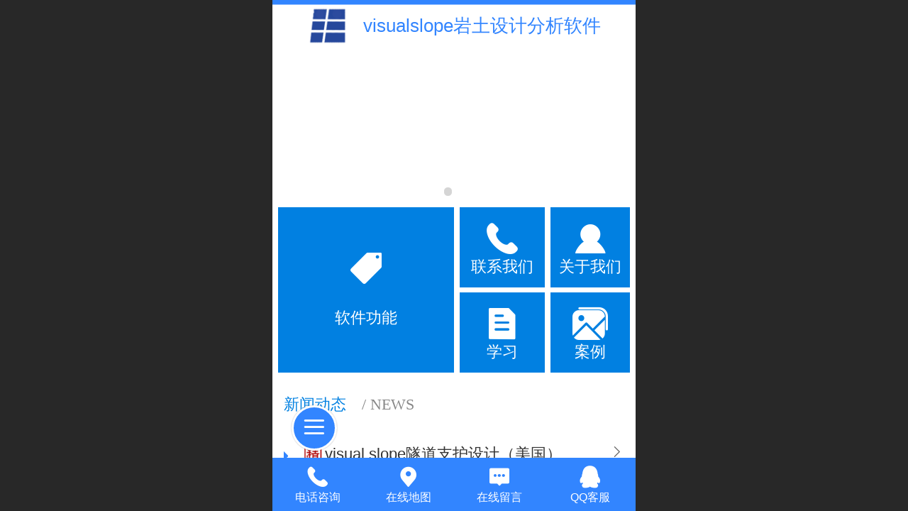

--- FILE ---
content_type: text/html; charset=UTF-8
request_url: http://m.visualslope.cn/
body_size: 18285
content:



<!--<html><head></head><body></body></html>-->
<!DOCTYPE html>
<html lang="zh">

<head>
    <title>visualslope岩土设计分析软件官网</title>
    <meta name="keywords" content="visualslope,visual,slope,岩土软件,岩土设计分析软件,岩土工程软件,边坡稳定分析,挡土墙,抗滑桩"><meta name="description" content="visualslope岩土软件，来自美国的中文版岩土工程设计分析软件，专业+高效+可靠的岩土软件_金土石科技">
    <meta http-equiv="Content-type" content="text/html; charset=utf-8">
    <meta http-equiv="X-UA-Compatible" content="IE=edge">
    <meta http-equiv="Cache-Control" content="no-transform" />
    <meta name="viewport" content="width=device-width, initial-scale=1.0, maximum-scale=1.0, user-scalable=0" />
    <meta name="apple-mobile-web-app-capable" content="yes">
    <meta name="layoutmode" content="standard">
    <meta name="apple-mobile-web-app-status-bar-style" content="black">
    <meta name="renderer" content="webkit">
    <meta content="always" name="referrer">
    <meta name="wap-font-scale" content="no">
    <meta content="telephone=no" name="format-detection" />
    <META HTTP-EQUIV="Pragma" CONTENT="no-cache">
    <link rel="dns-prefetch" href="//mo.faisys.com">
    <link rel="dns-prefetch" href="//jzfe.faisys.com">
    <link rel="dns-prefetch" href="//fe.508sys.com">
    <script type="text/javascript" src="//fe.508sys.com/browserChecked_1_0/js/browserCheck.min.js?v=202203281611"></script>
    <script type="text/javascript">
        if (!BrowserChecked({
                reverse: true,
                notSupportList: [{
                    name: "ie",
                    version: "9"
                }]
            }).isSupport) {
            window.location.href = "/lvBrowser.jsp?url=" + encodeURIComponent(location.href);
        }

    </script>

    
        <link rel="canonical" href="http://m.visualslope.cn/">
    <script>document.domain = 'm.visualslope.cn'</script>
    <script>
        var _htmlFontSize = (function () {
            var clientWidth = document.documentElement ? document.documentElement.clientWidth : document.body
                .clientWidth;
            if (clientWidth > 768 && clientWidth < 1280) {
                clientWidth = 768;
            } else if (clientWidth >= 1280) {
                clientWidth = 512;
            }
            var fontSize = clientWidth / 16;
            if (fontSize <= 0) fontSize = 375 / 16;
            document.documentElement.style.fontSize = fontSize + "px";
            return fontSize;
        })();
    </script>

    <link type="text/css" href='//mo.faisys.com/dist/libs/css/base.min.css?v=202601051112'
        rel="stylesheet">

    
        <link type="text/css" href='//mo.faisys.com/dist/libs/css/baseOld.min.css?v=202601051112' rel="stylesheet">
    
    <script defer src="//mo.faisys.com/dist/visitor/client/915.14747400.js"></script><script defer src="//mo.faisys.com/dist/visitor/client/491.9737fae2.js"></script><script defer src="//mo.faisys.com/dist/visitor/client/main.40c41747.js"></script><link href="//mo.faisys.com/dist/visitor/client/main.3b92203d.css" rel="stylesheet">

    

    <link type="text/css" href="//mo.faisys.com/dist/libs/css/fontsIco.min.css" rel="stylesheet">


    <link rel='stylesheet' id='jzSingleModuleSkinFrame' type='text/css' href='//mos.faisys.com/29203640/2052/0/fkSingleModuleSkin.min.css?v=19700101080000'/>
<link rel='stylesheet' type='text/css' href='//jzfe.faisys.com/dist/jz/biz-shared/bizShared.min.css?v=202601071400'/>
<link rel='stylesheet' id='mobiStyleTemplateCss' type='text/css' href='//mo.faisys.com/css/template/1027_7.min.css?v=202307101206'/>
<link rel='stylesheet' id='css_faitest' type='text/css' href='//fe.508sys.com/faitest_1_4/css/faitest.min.css?v=202109281937'/>
<style id='specialModuleStyle'>
</style>
<style id='mobiTabStyleCss'>
</style>
<style id='mobiLabelStyleCss'>
</style>
<style id='mobiFoldStyleCss'>
.fk-foldStyle1 .f-formFoldButton.active{color:#3285ff;}
.fk-foldStyle1 .f-formFoldButton.active .icon-fold:before{color:#3285ff;}
.fk-foldStyle2 .f-formFoldButton.active{background:#3285ff;}
.fk-foldStyle3 .f-formFoldButton.active{color:#3285ff;}
.fk-foldStyle3 .f-formFoldButton.active .icon-fold:before{color:#3285ff;}
</style>
<style id='mobiNoticeStyleCss'>
.icon-noticeNewStyleIconClass-6{background-color:#3285ff;}
.icon-noticeNewStyleIconClass-7{background-color:#3285ff;}
.icon-noticeNewStyleIconClass-8{border-color:#3285ff;}
.icon-noticeNewStyleIconClass-8{color:#3285ff;}
.icon-noticeNewStyleIconClass-9{color:#3285ff;}
</style>
<style id='oldThemeColorStyle'>
.g_oldThemeColor{color:#3285ff;}
.g_oldThemeBdColor{border-color:#3285ff;}
.g_oldThemeBgColor{background-color:#3285ff;}
.g_oldThemefillColor{fill:#3285ff;}
.g_oldThemeHoverBgColor:hover{background-color:#3285ff;}
</style>
<style id='fixedAreaBoxStyle'>
.webFooterBox .ui-calendar-calendar .ui-state-active{background-color:#3285ff;}
.webFooterBox .ui-calendar-calendar .ui-calendar-startDate{background-color:#3285ff;}
.webFooterBox .ui-calendar-prev:after{color:#3285ff;}
.webFooterBox .ui-calendar-next:after{color:#3285ff;}
.webFooterBox .fk-calendarNav{background-color:#3285ff;}
</style>
<style id='footerNavStyle'>
 #p_footer_nav_wrap .s_hump .is_select .u_nav_icon_decorate .u_nav_icon{color: #fff;}
.p_footer_nav .u_nav{width:;}
</style><style id='mobiStyleModule'>
#module303 {border:none;}
#module303 {padding:0px;}
#module303 .formMiddle303{border:none;}
#module303 .formMiddle303{padding:0px;}
#module303 .formBannerTitle303{border:none;}
#module303 .formBannerTitle303{padding:0px;}
#module324 {border:none;}
#module324 {padding:0px;}
#module324 .formMiddle324{border:none;}
#module324 .formMiddle324{padding:0px;}
#module324 .formBannerTitle324{border:none;}
#module324 .formBannerTitle324{padding:0px;}
#module324 .formBannerTitle324{display:none !important;}
#module302 {border:none;}
#module302 {padding:0px;}
#module302 .formMiddle302{border:none;}
#module302 .formMiddle302{padding:0px;}
#module302 .formBannerTitle302{border:none;}
#module302 .formBannerTitle302{padding:0px;}
#module302 .formBannerTitle302{display:none !important;}
</style>
<style id='mobiCubeStyleModule'>
#module303{overflow:hidden;}
#cubeNavigation303_cubeLink3 .icon-cube:before{content:'';}
#cubeNavigation303_cubeLink4 .icon-cube:before{content:'';}
#cubeNavigation303_cubeLink5 .icon-cube:before{content:'';}
</style>
<style id='otherStyle'>
</style>
<style type='text/css' id='independentColStyle'>
</style>
<style id='mobiFloatBtnCss'>
.form .floatBtnStyle0 .middle{background-color:#3285ff;}
.form .floatBtnStyle1 .middle{background-color:#3285ff;}
.form .floatBtnStyle2 .middle{border-color:#3285ff;color:#3285ff;}
.form .floatBtnStyle5 .middle{border-color:#3285ff;color:#3285ff;}
.form .floatBtnStyle7 .middle{border-color:#3285ff;color:#3285ff;}
.form .floatBtnStyle3 .middle{background:-webkit-linear-gradient(bottom, #3285ff 10%,rgba(152,194,255,1));background:-webkit-linear-gradient(bottom, #3285ff 10%,rgba(152,194,255,1));}
.form .floatBtnStyle4 .middle{background:-webkit-linear-gradient(bottom, #3285ff 10%,rgba(152,194,255,1));background:-webkit-linear-gradient(bottom, #3285ff 10%,rgba(152,194,255,1));border-color:#3285ff;}
</style>
<style id='mobiBackTopBtnCss'>
.backTop .backTop_icon.icon-backTop0{background-color:#3285ff;color:#fff;}
.backTop .backTop_icon.icon-backTop1{background-color:#fff;color:#3285ff;}
.backTop .backTop_icon.icon-backTop2{background-color:#fff;color:#3285ff;border-color:#3285ff;}
</style>
<style id='mobiProductGroupCss'>
.jz_vertical_group_has_product .first_groupitem.selected .first_groupname, .jz_landscape_group_has_product .first_groupitem.selected .first_groupname, .jz_landscape_group_has_photo .first_groupitem.selected .first_groupname, .jz_vertical_group_has_photo .first_groupitem.selected .first_groupname {color:#3285ff;}
.jz_landscape_group_has_product .first_groupitem.selected:after, .jz_landscape_group_has_photo .first_groupitem.selected:after{position: absolute;left: 0; bottom: 0px; content: ''; width: 100%; height: .1rem; border-radius: .5rem; background-color:#3285ff;}
.jz_vertical_group_has_product .first_panel .mall_cart, .jz_landscape_group_has_product .first_panel .mall_cart{background-color:#3285ff;}
</style>
<style id='mobiStyleNav' type='text/css'>
.open .navItem:nth-child(2) {transition-delay: 160ms;} 
.open .navItem:nth-child(4) {transition-delay: 240ms;} 
#navbar_111 .icon-navItemIcon:before{content:'';content:'';} 
#navbar_111 .icon-navItemIcon{background-image:none;} 
.open .navItem:nth-child(6) {transition-delay: 320ms;} 
#navbar_112 .icon-navItemIcon:before{content:'';content:'';} 
#navbar_112 .icon-navItemIcon{background-image:none;} 
.open .navItem:nth-child(8) {transition-delay: 400ms;} 
</style>
<style id='mobiStyleService' type='text/css'>
.open .serviceNavItem:nth-child(2) {transition-delay: 160ms;} 
#svebar_1 .icon-serItemIcon:before{content:'\e62c';content:'\e62c';} 
#svebar_1 .icon-serItemIcon{background-image:none;} 
.open .serviceNavItem:nth-child(4) {transition-delay: 240ms;} 
#svebar_3 .icon-serItemIcon:before{content:'\e67c';content:'\e67c';} 
#svebar_3 .icon-serItemIcon{background-image:none;} 
.open .serviceNavItem:nth-child(6) {transition-delay: 320ms;} 
#svebar_4 .icon-serItemIcon:before{content:'\e6b2';content:'\e6b2';} 
#svebar_4 .icon-serItemIcon{background-image:none;} 
.open .serviceNavItem:nth-child(8) {transition-delay: 400ms;} 
#svebar_5 .icon-serItemIcon:before{content:'\e6ca';content:'\e6ca';} 
#svebar_5 .icon-serItemIcon{background-image:none;} 
.open .serviceNavItem:nth-child(10) {transition-delay: 480ms;} 
#svebar_2 .icon-serItemIcon:before{content:'\e6a0';content:'\e6a0';} 
#svebar_2 .icon-serItemIcon{background-image:none;} 
</style>
<link rel='stylesheet' type='text/css' href='//fe.508sys.com/faitest_1_4/css/faitest.min.css?v=202109281937'/>
</head>

<body faiscoMobi="true" class="new_ui_body_wrap">
    <div id="preview" data-server-rendered="true" class="preview-area preview-area_visit g_locale2052" data-v-32ab3db8><!----> <!----> <div id="g_body" class="jz_themeV2 mobiCol3" data-v-32ab3db8><!----> <div class="webLeft" data-v-32ab3db8></div> <div id="g_web" class="g_web jz_theme_1027 jz_themePresetIndex_7 jz_newTheme jz_otherTheme" data-v-32ab3db8><div id="webLoading" class="loading" style="display: none" data-v-32ab3db8><div id="splashscreen" class="splashscreen ui-loader" data-v-32ab3db8><span class="ui-icon ui-icon-loading spin" data-v-32ab3db8></span></div></div> <div id="webTopBox" class="webTopBox" data-v-32ab3db8><div id="webTop" class="webTop" data-v-32ab3db8><div id="J_navExpandAnimate" class="jz_navExpendAnimate" data-v-32ab3db8></div> <div id="navbar" class="navbar navBaseIcon"><div id="navbarList" class="navbarList"></div> <div class="navTouchLeft"></div> <div class="navTouchRight"></div> <div class="navLeft icon-navLeft"></div> <div class="navRight icon-navRight"></div> <div class="jz_subMenuSeoGhost"></div> <!----></div> <!----></div></div> <div id="webHeaderBox" class="webHeaderBox" data-v-32ab3db8><!----> <div id="navButton" class="navButton" style="display:;" data-v-32ab3db8><div class="navButtonPanel" data-v-32ab3db8></div> <div class="menuNav" data-v-32ab3db8><div class="menuNavTip icon-menuNavTip" data-v-32ab3db8></div></div></div> <div id="headerWhiteBg" class="headerSiteMaskWhiteBg" data-v-32ab3db8></div> <div id="headerBg" class="headerSiteMaskBg" data-v-32ab3db8></div> <div id="webHeader" class="webHeader webHeaderBg" data-v-22389f19 data-v-32ab3db8><!----> <div id="mallThemeHeader" class="mallThemeHeader 1027  mallThemeHeaderStyle0" data-v-22389f19><div id="headerBgArea" class="headerBgArea" data-v-22389f19><div class="jz_top_wrapper J_top_wrapper" data-v-22389f19><a id="pageLogoImg" href="/" class="J_logoImg f_logo" style="border-radius:3px;background-image:url(//29203640.s21i.faiusr.com/4/ABUIABAEGAAg6caT1gUoycqPzQMwejh6.png);" data-v-22389f19></a> <div class="f_input_box" data-v-22389f19><i class="f_icon_conter faisco-icons-S000182" data-v-22389f19></i> <input placeholder="搜索" data-v-22389f19></div> <a href="pg.jsp" data-v-22389f19><i class="faisco-icons-S000183" data-v-22389f19></i></a></div></div> <div class="headerHandlerArea" data-v-22389f19><div class="logoArea" data-v-22389f19><a href="/" data-v-22389f19><span id="pageLogoMall" sid="1" pw="122" ph="122" class="pageLogo" data-v-22389f19><div id="pageLogoImgMall" class="J_logoImg logoImg" style="border-radius:3px;background-image:url(//29203640.s21i.faiusr.com/4/ABUIABAEGAAg6caT1gUoycqPzQMwejh6.png);" data-v-22389f19></div></span></a></div> <div class="titleMallArea" data-v-22389f19><div class="titleArea" data-v-22389f19><span class="pageTitle" data-v-22389f19><h1 style="font-weight:normal;font-size:inherit;display:inline-block;width:100%;overflow:hidden;text-overflow:ellipsis;" data-v-22389f19><a id="pageTitleMall" href="/" style="color:inherit;" data-v-22389f19>visualslope岩土设计分析软件</a></h1></span></div> <div class="mallUserBtnArea" style="display: flex" data-v-22389f19><a href="pr.jsp" hidefocus="true" class="headerItemMenu noMallMenu allProducts" style="display:block;flex:1;" data-v-22389f19><div class="headerMenuNum" data-v-22389f19><span class="icon-allProductIcon" data-v-22389f19></span> <span class="allProductNumText" data-v-22389f19>12</span></div> <span class="headerMenuText" data-v-22389f19>全部商品</span></a> <a hidefocus="true" href="profile.jsp" class="headerItemMenu noMallMenu userCenter" style="flex:1;" data-v-22389f19><div class="headerMenuIcon icon-headerMenuIcon" data-v-22389f19></div> <span class="headerMenuText" data-v-22389f19>
                                个人中心
                            </span></a> <!----></div> <div class="headerMenuBg" data-v-22389f19></div></div></div></div> <div id="header" class="header-forLogo header" data-v-22389f19><span id="pageLogo" sid="1" pw="122" ph="122" class="pageLogo" style="display:;" data-v-22389f19><a href="/" data-v-22389f19><div id="pageLogoImg" class="J_logoImg logoImg" style="border-radius:3px;background-image:url(//29203640.s21i.faiusr.com/4/ABUIABAEGAAg6caT1gUoycqPzQMwejh6.png);" data-v-22389f19></div></a></span> <span id="pageTitle" class="pageTitle" data-v-22389f19><div style="font-weight:normal;font-size:inherit;display:inline-block;width:100%;overflow:hidden;text-overflow:ellipsis;" data-v-22389f19><a href="/" style="color:inherit;" data-v-22389f19>visualslope岩土设计分析软件</a></div></span></div></div> <!----> <div id="webMultilingualArea" class="multilingualArea" data-v-32ab3db8><div class="multilingual"><!----> <!----> <!----></div></div></div> <div id="webBannerBox" class="webBannerBox moveAnimation" data-v-32ab3db8><!----> <div id="webBanner" class="webBanner   hiddenDefaultBanner" style="style='display:block;height:6.66rem;" data-v-32ab3db8><div id="bannerSwipe" data-size="2" class="swipe bannerSwipe"><div id="bannerSwipeContainer" class="bannerSwipeContainer defaultBanner"><div id="bannerItem"><a href="javascript:;" src-original="//29203640.s21i.faiusr.com/4/ABUIABAEGAAgsojY1gUo4dXPSjCADzigBg!900x900.png" vheight="266" vwidth="640" class="J_img_lazyload bannerImageDiv customBanner"></a> <!----></div><div id="bannerItem"><a href="javascript:;" src-original="//29203640.s21i.faiusr.com/4/ABUIABAEGAAguYzb1gUo-Mv_lAIwoAs4-AI!900x900.png" vheight="168" vwidth="640" class="J_img_lazyload bannerImageDiv customBanner"></a> <!----></div></div> <div id="bannerBullet" class="bannerBullet"><ul id="bullets" class="bullets"><li class="on"></li><li></li></ul></div></div></div> <!----></div> <div id="webContainerBox" class="webContainerBox" style="overflow:hidden;" data-v-32ab3db8><div id="webModuleContainer" class="webModuleContainer" data-v-32ab3db8><div id="module303" _moduleStyle="31" _autoHeight="1" _height="0" _autoWidth="1" _width="0" _inPopupZone="0" _inTab="0" _inFold="0" _infloatzone="0" _bHeight="0" _headerHiden="1" class="form Handle module303 formStyle31 moduleStyle8" data-v-32ab3db8><div _bannerAutoHeight="1" class="formBannerTitle formBannerTitle303" style="display:none;"><div class="titleLeft titleLeft303"></div> <div class="clearFix titleCenter titleCenter303"><div class="titleText titleText303"><div class="titleTextIcon icon-titleText">
                     
                </div> <div class="textContent"><span class="textModuleName"></span> <!----> <div class="textContentSubTitle">
                        副标题
                    </div></div></div> <!----> <div class="formBannerMore formBannerMore303"><!----></div> <!----></div> <div class="titleRight titleRight303"></div></div> <div class="formMiddle formMiddle303"><div class="middleLeft middleLeft303"></div> <div class="middleCenter middleCenter303"><div _innerType="0" class="formMiddleContent moduleContent formMiddleContent303"><div class="module_content"><div class="cubeNavigationAreaBox"><div id="cubeNavigation303" value="8" class="cubeNavigationArea cubeNavigationArea8 cubeNavigationBoxContent cubeNavigationBoxContent8"><div class="cubeNavigationAreaContent"><div class="J_cubeNavigationAreaWrap cubeNavigationAreaWrap"><div id="cubeNavigation303_cubeLink1" linkid="1" class="cubeLink cubeLink1  odd"><div id="cubeLink_a1_cubeNav303_0" class="cubeLink_a_wrap"><a id="cubeLink_a1_cubeNav303" href="http://m.visualslope.cn/sys-pr/?_reqArgs=%7B%22args%22%3A%7B%22groupId%22%3A%221%22%7D%2C%22type%22%3A62%7D" rel="" class="cubeLink_a textLayout0"><!----> <div src-original="" class="cubeLink_bg J_img_lazyload"></div> <div class="cubeLink_ico icon-cube J_img_lazyload"></div> <div class="cubeLink_curtain"></div> <div class="cubeLink_text g_link"><div class="cubeLink_text_p"><span class="cube_text g_cube_link">软件功能</span> <p class="cubeLink_subText_p cube_subtext g_cube_link"></p></div></div></a></div></div><div id="cubeNavigation303_cubeLink2" linkid="2" class="cubeLink cubeLink2  even"><div id="cubeLink_a2_cubeNav303_1" class="cubeLink_a_wrap"><a id="cubeLink_a2_cubeNav303" href="http://m.visualslope.cn/sys-mb/" rel="" class="cubeLink_a textLayout0"><!----> <div src-original="" class="cubeLink_bg J_img_lazyload"></div> <div class="cubeLink_ico icon-cube J_img_lazyload"></div> <div class="cubeLink_curtain"></div> <div class="cubeLink_text g_link"><div class="cubeLink_text_p"><span class="cube_text g_cube_link">联系我们</span> <p class="cubeLink_subText_p cube_subtext g_cube_link"></p></div></div></a></div></div><div id="cubeNavigation303_cubeLink3" linkid="3" class="cubeLink cubeLink3  odd"><div id="cubeLink_a3_cubeNav303_2" class="cubeLink_a_wrap"><a id="cubeLink_a3_cubeNav303" href="http://m.visualslope.cn/h-col-103.html" rel="" class="cubeLink_a textLayout0"><!----> <div src-original="" class="cubeLink_bg J_img_lazyload"></div> <div class="cubeLink_ico icon-cube J_img_lazyload"></div> <div class="cubeLink_curtain"></div> <div class="cubeLink_text g_link"><div class="cubeLink_text_p"><span class="cube_text g_cube_link">关于我们</span> <p class="cubeLink_subText_p cube_subtext g_cube_link"></p></div></div></a></div></div><div id="cubeNavigation303_cubeLink4" linkid="4" class="cubeLink cubeLink4  even"><div id="cubeLink_a4_cubeNav303_3" class="cubeLink_a_wrap"><a id="cubeLink_a4_cubeNav303" href="http://m.visualslope.cn/sys-nr/?_reqArgs=%7B%22args%22%3A%7B%22groupId%22%3A%223%22%7D%2C%22type%22%3A64%7D" rel="" class="cubeLink_a textLayout0"><!----> <div src-original="" class="cubeLink_bg J_img_lazyload"></div> <div class="cubeLink_ico icon-cube J_img_lazyload"></div> <div class="cubeLink_curtain"></div> <div class="cubeLink_text g_link"><div class="cubeLink_text_p"><span class="cube_text g_cube_link">学习</span> <p class="cubeLink_subText_p cube_subtext g_cube_link"></p></div></div></a></div></div><div id="cubeNavigation303_cubeLink5" linkid="5" class="cubeLink cubeLink5  odd"><div id="cubeLink_a5_cubeNav303_4" class="cubeLink_a_wrap"><a id="cubeLink_a5_cubeNav303" href="http://m.visualslope.cn/sys-nr/?_reqArgs=%7B%22args%22%3A%7B%22groupId%22%3A%221%22%7D%2C%22type%22%3A64%7D" rel="" class="cubeLink_a textLayout0"><!----> <div src-original="" class="cubeLink_bg J_img_lazyload"></div> <div class="cubeLink_ico icon-cube J_img_lazyload"></div> <div class="cubeLink_curtain"></div> <div class="cubeLink_text g_link"><div class="cubeLink_text_p"><span class="cube_text g_cube_link">案例</span> <p class="cubeLink_subText_p cube_subtext g_cube_link"></p></div></div></a></div></div></div></div></div> <!----> <!----></div></div></div></div> <div class="middleRight middleRight303"></div></div> <!----></div><div id="module324" _moduleStyle="2" _autoHeight="1" _height="0" _autoWidth="1" _width="0" _inPopupZone="0" _inTab="0" _inFold="0" _infloatzone="0" _bHeight="0" _headerHiden="" class="form Handle module324 formStyle2" data-v-32ab3db8><div _bannerAutoHeight="1" class="formBannerTitle formBannerTitle324" style="display:;"><div class="titleLeft titleLeft324"></div> <div class="clearFix titleCenter titleCenter324"><div class="titleText titleText324"><div class="titleTextIcon icon-titleText">
                     
                </div> <div class="textContent"><span class="textModuleName">图文展示</span> <!----> <div class="textContentSubTitle">
                        副标题
                    </div></div></div> <!----> <div class="formBannerMore formBannerMore324"><!----></div> <!----></div> <div class="titleRight titleRight324"></div></div> <div class="formMiddle formMiddle324"><div class="middleLeft middleLeft324"></div> <div class="middleCenter middleCenter324"><div _innerType="0" class="formMiddleContent moduleContent formMiddleContent324"><div class="module_content"><div class="J_marqueeContainer324"><!----> <!----> <!----> <div class="J_richMarqueePanel324"><div class="f-contentPanel J_richContentPanel324"><!----> <div class="richContent g_rich_content richContent0 richContent324"><p style="line-height:1.9em;"><span style="font-family:微软雅黑;font-size:1.0rem;color:#0180e1"><span style="font-family:微软雅黑;color:#0180e1;font-size:0.6900269541778976rem">新闻动态　</span><span style="font-family:微软雅黑;color:#878787;font-size:0.6900269541778976rem">/ NEWS</span></span></p></div> <div class="clear"></div></div></div></div></div></div></div> <div class="middleRight middleRight324"></div></div> <!----></div><div id="module302" _moduleStyle="6" _autoHeight="1" _height="0" _autoWidth="1" _width="0" _inPopupZone="0" _inTab="0" _inFold="0" _infloatzone="0" _bHeight="0" _headerHiden="" class="form Handle module302 formStyle6" data-v-32ab3db8><div _bannerAutoHeight="1" class="formBannerTitle formBannerTitle302" style="display:;"><div class="titleLeft titleLeft302"></div> <div class="clearFix titleCenter titleCenter302"><div class="titleText titleText302"><div class="titleTextIcon icon-titleText">
                     
                </div> <div class="textContent"><span class="textModuleName">新闻动态</span> <!----> <div class="textContentSubTitle">
                        副标题
                    </div></div></div> <!----> <div class="formBannerMore formBannerMore302"><a href="http://m.visualslope.cn/sys-nr/?_reqArgs=%7B%22args%22%3A%7B%22moduleId%22%3A%22302%22%7D%2C%22type%22%3A64%7D" rel="" class="titleMoreLink titleMoreLink302"><span class="titleMoreIcon icon-titleMore titleMoreIcon302">
                         
                    </span> <span class="titleMore titleMore302">更多</span> <!----></a></div> <!----></div> <div class="titleRight titleRight302"></div></div> <div class="formMiddle formMiddle302"><div class="middleLeft middleLeft302"></div> <div class="middleCenter middleCenter302"><div _innerType="0" class="formMiddleContent moduleContent formMiddleContent302"><div class="module_content"><div class="news_list_wrap"><div id="newsList302" class="newsList news_list_module newsList0"><div id="" picNum="0"><div picNum="0"><div class="text_list"><div id="newsLine14" topClassName="top2" topSwitch="off" newsId="14" newsName="visual slope隧道支护设计（美国）" class="lineHeightStyle newsLine J_lineHeigh line icon-gline wWLine topFlagLine   firstClass wholeLine J_lineH j-lineH "><div id="lineBody14" class="lineBody lineBodyTable"><div class="wholeLineTFTableCell"><div class="g_topFlag g_topFlag1 "></div></div> <div class="linkTableCell"><div class="linkTable"><!----> <div class="tableTitle"><a href="http://m.visualslope.cn/sys-nd/14.html" hidefocus="true" target="_self" onclick="Fai.top.JZ.setUrlArgToCookie(this, {&quot;args&quot;:{&quot;groupId&quot;:1,&quot;mid&quot;:302,&quot;id&quot;:14},&quot;type&quot;:63}); return false;" class="J_linkH g_link g_news_title news_title newTitle  defaultDescriptionLine noDes"><!---->visual slope隧道支护设计（美国）</a></div> <!----> <!----></div></div></div> <a href="http://m.visualslope.cn/sys-nd/14.html" onclick="Fai.top.JZ.setUrlArgToCookie(this, {&quot;args&quot;:{&quot;groupId&quot;:1,&quot;mid&quot;:302,&quot;id&quot;:14},&quot;type&quot;:63}); return false;" class="newsElementsPanel g_newsElementsPanel J_newsElementsPanel" style="display: block"><!----> <!----> <!----> <!----> <div class="ne_newsTime g_newsInfo">
            2018/04/15
        </div></a></div> <!----> <div class="g_separator separatorLine"></div><div id="newsLine12" topClassName="top2" topSwitch="off" newsId="12" newsName="Visual Slope 抗滑桩设计-工程实例" class="lineHeightStyle newsLine J_lineHeigh line icon-gline wWLine topFlagLine    wholeLine J_lineH j-lineH "><div id="lineBody12" class="lineBody lineBodyTable"><div class="wholeLineTFTableCell"><div class="g_topFlag g_topFlag1 "></div></div> <div class="linkTableCell"><div class="linkTable"><!----> <div class="tableTitle"><a href="http://m.visualslope.cn/sys-nd/12.html" hidefocus="true" target="_self" onclick="Fai.top.JZ.setUrlArgToCookie(this, {&quot;args&quot;:{&quot;groupId&quot;:1,&quot;mid&quot;:302,&quot;id&quot;:12},&quot;type&quot;:63}); return false;" class="J_linkH g_link g_news_title news_title newTitle  defaultDescriptionLine noDes"><!---->Visual Slope 抗滑桩设计-工程实例</a></div> <!----> <!----></div></div></div> <a href="http://m.visualslope.cn/sys-nd/12.html" onclick="Fai.top.JZ.setUrlArgToCookie(this, {&quot;args&quot;:{&quot;groupId&quot;:1,&quot;mid&quot;:302,&quot;id&quot;:12},&quot;type&quot;:63}); return false;" class="newsElementsPanel g_newsElementsPanel J_newsElementsPanel" style="display: block"><!----> <!----> <!----> <!----> <div class="ne_newsTime g_newsInfo">
            2018/04/09
        </div></a></div> <!----> <div class="g_separator separatorLine"></div><div id="newsLine8" topClassName="top2" topSwitch="off" newsId="8" newsName="大型基坑工程-Visual Slope-基坑支护设计实例" class="lineHeightStyle newsLine J_lineHeigh line icon-gline wWLine topFlagLine  lastClass  wholeLine J_lineH j-lineH "><div id="lineBody8" class="lineBody lineBodyTable"><div class="wholeLineTFTableCell"><div class="g_topFlag g_topFlag1 "></div></div> <div class="linkTableCell"><div class="linkTable"><!----> <div class="tableTitle"><a href="http://m.visualslope.cn/sys-nd/8.html" hidefocus="true" target="_self" onclick="Fai.top.JZ.setUrlArgToCookie(this, {&quot;args&quot;:{&quot;groupId&quot;:1,&quot;mid&quot;:302,&quot;id&quot;:8},&quot;type&quot;:63}); return false;" class="J_linkH g_link g_news_title news_title newTitle  defaultDescriptionLine noDes"><!---->大型基坑工程-Visual Slope-基坑支护设计实例</a></div> <!----> <!----></div></div></div> <a href="http://m.visualslope.cn/sys-nd/8.html" onclick="Fai.top.JZ.setUrlArgToCookie(this, {&quot;args&quot;:{&quot;groupId&quot;:1,&quot;mid&quot;:302,&quot;id&quot;:8},&quot;type&quot;:63}); return false;" class="newsElementsPanel g_newsElementsPanel J_newsElementsPanel" style="display: block"><!----> <!----> <!----> <!----> <div class="ne_newsTime g_newsInfo">
            2018/04/09
        </div></a></div> <!----> <div class="g_separator separatorLine"></div></div></div></div></div> <!----></div></div></div></div> <div class="middleRight middleRight302"></div></div> <!----></div> <!----> <div id="bookingPanelTriggle" data-v-32ab3db8></div></div></div> <!----> <div id="webFooterBox" class="webFooterBox" data-v-32ab3db8><!----> <div id="webFooter" class="webFooter" data-v-32ab3db8><div id="footer" class="footer mallThemeFooter" data-v-0e602246><div class="bottomdiv" data-v-0e602246><div class="bottom" data-v-0e602246><div class="backtop" data-v-0e602246>top<b data-v-0e602246></b></div></div></div> <div class="footerMenu" data-v-0e602246><div class="footerMenuItem" data-v-0e602246><span class="footerMenuItemText homePage" data-v-0e602246><a href="/cn/" hidefocus="true" class="homePageLink" data-v-0e602246>主页</a></span></div> <div class="footerMenuItem" data-v-0e602246><span class="footerMenuItemText memberCenter" data-v-0e602246><a href="/cn/profile.jsp" hidefocus="true" class="memberCenterLink" data-v-0e602246>个人中心</a></span></div> <div class="footerMenuItem" data-v-0e602246><span class="footerMenuItemText siteVis" data-v-0e602246><a href="http://www.visualslope.com.cn/cn/?_siteUrl" target="_blank" hidefocus="true" class="siteVisLink" data-v-0e602246>电脑版</a></span></div> <!----></div> <div class="technical" data-v-0e602246><div class="technicalSupport footerInfo J_footerInfo" style="display: block" data-v-0e602246><p><span style="font-family:Arial;">©2014-2022</span> visualslope 版权所有</p></div> <div class="technicalSupport" data-v-0e602246><!----> <!----> <!----> <a href="http://www.visualslope.com.cn/cn/?_siteUrl" target="_blank" hidefocus="true" class="PcVer" data-v-0e602246>电脑版</a> <!----></div> <!----></div></div></div> <div id="fullScreenDivCotainer" class="fullScreenDivCotainer" data-v-32ab3db8></div></div> <div id="webCustomerServiceBox" class="webCustomerServiceBox"><div id="fixedWrap"><div id="customerServiceDiv" class="customerServiceDiv"><div id="customServiceLine_1" class="customServiceLine"></div> <div id="customerServiceType_1" class="service serviceClass_1"><div id="serviceNavItem_1" class="serviceNavItem navItem navItem_1icon-navItem" style="position: relative"><!----> <a id="numberHref_1" href="tel:010-52118116"><div class="serBaseIcon"><div id="svebar_1" class="icon"><span class="serItemIcon icon-serItemIcon"></span> <div id="describeName_1" class="describe">电话咨询</div></div></div></a></div></div><div id="customServiceLine_3" class="customServiceLine"></div> <div id="customerServiceType_3" class="service serviceClass_3"><div id="serviceNavItem_3" class="serviceNavItem navItem navItem_3icon-navItem" style="position: relative"><!----> <a id="numberHref_3" href="javascript: Mobi.showMapService('{&quot;c&quot;:&quot;北京&quot;,&quot;a&quot;:&quot;通州区&quot;}');"><div class="serBaseIcon"><div id="svebar_3" class="icon"><span class="serItemIcon icon-serItemIcon"></span> <div id="describeName_3" class="describe">在线地图</div></div></div></a></div></div><div id="customServiceLine_4" class="customServiceLine"></div> <div id="customerServiceType_4" class="service serviceClass_4"><div id="serviceNavItem_4" class="serviceNavItem navItem navItem_4icon-navItem" style="position: relative"><!----> <a id="numberHref_4" href="http://m.visualslope.cn/sys-mb/"><div class="serBaseIcon"><div id="svebar_4" class="icon"><span class="serItemIcon icon-serItemIcon"></span> <div id="describeName_4" class="describe">在线留言</div></div></div></a></div></div><div id="customServiceLine_5" class="customServiceLine"></div> <div id="customerServiceType_5" class="service serviceClass_5"><div id="serviceNavItem_5" class="serviceNavItem navItem navItem_5icon-navItem" style="position: relative"><!----> <a id="numberHref_5" href="javascript: Mobi.openQQ(2658964502)"><div class="serBaseIcon"><div id="svebar_5" class="icon"><span class="serItemIcon icon-serItemIcon"></span> <div id="describeName_5" class="describe">QQ客服</div></div></div></a></div></div></div></div></div> <div class="u_area_box_wrap J_area_box_wrap" data-v-32ab3db8><div id="fixedAreaBox" tplid="1027_7" class="fixedAreaBox fixedAreaBox1027_7" data-v-32ab3db8></div></div> <div id="mobiReviewPage" data-v-32ab3db8></div> <!----> <div id="fixedRightSideBtns" data-v-32ab3db8><!----> <!----></div> <!----> <div class="webBackgroundBox" data-v-32ab3db8><div id="webBodyBackground" class="webBackground webBackgroundFix"></div> <div id="navExistOffPanel" class="navExistOffPanel"></div></div></div> <div class="webRight" data-v-32ab3db8></div> <div id="hiddenModuleForms" class="hiddenModuleForms" style="display: none" data-v-32ab3db8></div></div> <!----></div><script type="text/javascript">window.__INITIAL_STATE__ = {"currentPageModuleIds":[303,324,302],"currentPageModuleIdMap":{"302":{"id":302,"flag":9,"name":"新闻动态","type":1,"style":6,"content":{"c":3,"d":false,"s":{"is":false,"st":"up"},"tfs":{"ih":false,"tt":1},"nt":false,"ntl":[1,2,3],"mr":{"s":true,"l":0,"ot":"0","nf":false},"tSize":{"picSizeType":1,"picWidth":"50","picHeight":"50"},"indexPicHeightParam":{"indexPicHeightType":1,"indexPicHeight":"160","indexPicWidth":"330"},"mhighs":{"nt":{"type":0,"lfs":0,"lfd":0,"lfct":0,"lfc":"#000"},"na":{"nfs":0.59733,"type":0,"nfct":0,"nfc":"#000"},"ni":{"type":0,"lfs":0,"lfd":0,"lfct":0,"lfc":"#000","nlfb":0,"nlfs":12,"nlfi":0,"nlflh":24},"ntime":{"type":0,"lfs":0,"lfd":0,"lfct":0,"lfc":"#000","nlfb":0,"nlfs":12,"nlfi":0,"nlflh":24},"nht":{"type":0,"lfs":0,"lfd":0,"lfct":0,"lfc":"#000","nlfb":0,"nlfs":12,"nlfi":0,"nlflh":24},"carouselSet":{"carouselType":0,"aniTime":4000,"switchTime":800,"carouselAni":0},"bgs":0},"t":true,"sl":true,"dts":"1","pageIcon":false,"lt":0,"cid":0,"curl":"","ps":false,"pn":0,"tPosition":2,"ide":"","ns":false,"nil":[],"naw":1,"ncs":false,"nas":false,"nta":0,"des":true,"dsl":0,"tp":2,"hs":0,"tsl":0,"ts":0,"ptp":0,"pts":3,"cbt":0,"cb":"#000","mbt":0,"mbc":"#000","st":0,"sc":"#000","ss":1,"sstyle":0,"prt":0,"pr":8,"pst":0,"picSpacingType":0,"picSpacing":14,"sortKey":2,"sortType":0},"prop0":0,"headerTitle":true,"extInfo":{"openNewsAudit":false,"newsList":[{"id":14,"title":"visual slope隧道支护设计（美国）","date":1523786100000,"type":"","top":1524060941,"updateTime":1612885509000,"author":"","flag":2,"pictureId":"ABUIABACGAAg9MfM1gUo_vnZrQIwhAQ4nQI","summary":"美国纽约州纽约市的一条输水隧道已有一百多年的历史。其中一段严重泄漏，每天损 失大量的自来水，所以计划在该段隧道旁边平行地挖一条隧道，Visual Slope 被用于初次支护的设计。","groupIds":"[1]","nlPictureId":"","headPictureId":"","nlPictureIdTwo":"","nlPictureIdThree":"","cuav2":{"cut":"","p":"","d":"","md":"","mp":"","ocu":false,"icu":true},"recommendNews":{"ns":true,"ids":[],"groupIds":[],"t":0},"adma":{"dt":0,"mld":-1,"mgids":[],"mgidb":0},"wxShareIcon":{"tt":0,"dt":0,"it":0,"id":"","tit":"","cont":""},"subTitle":"","commentCount":0,"groupName":"应用案例","bigPicPath":"\u002F\u002F29203640.s21i.faiusr.com\u002F2\u002FABUIABACGAAg9MfM1gUo_vnZrQIwhAQ4nQI!640x640.jpg","pic160Path":"\u002F\u002F29203640.s21i.faiusr.com\u002F2\u002FABUIABACGAAg9MfM1gUo_vnZrQIwhAQ4nQI!400x400.jpg","realPicId":"ABUIABACGAAg9MfM1gUo_vnZrQIwhAQ4nQI","nlPicturePathTwo":"","nlPicturePathThree":"","href":"http:\u002F\u002Fm.visualslope.cn\u002Fsys-nd\u002F14.html","ndReqArgs":"{\"args\":{\"groupId\":1,\"mid\":302,\"id\":14},\"type\":63}"},{"id":12,"title":"Visual Slope 抗滑桩设计-工程实例","date":1523277300000,"type":"","top":1524060936,"updateTime":1619914595000,"author":"","flag":10,"pictureId":"ABUIABAEGAAg_a-B1gUoj-eN4QMw4QY4zAQ","summary":"　　辛辛那提市位于美国俄亥俄州南部，整个城市是丘岭地带，沿着俄亥俄河城市南低北高。 Visual Slope 被用来进行抗滑桩的设计。由于Visual Slope 的抗滑桩模块具有建模快并能直接算出支","groupIds":"[1]","nlPictureId":"ABUIABAEGAAg_a-B1gUoj-eN4QMw4QY4zAQ","headPictureId":"","nlPictureIdTwo":"","nlPictureIdThree":"","cuav2":{"cut":"","p":"","d":"","md":"","mp":"","ocu":false,"icu":true},"recommendNews":{"ns":true,"ids":[],"groupIds":[],"t":0},"adma":{"dt":0,"mld":-1,"mgids":[],"mgidb":0},"wxShareIcon":{"tt":0,"dt":0,"it":0,"id":"","tit":"","cont":""},"subTitle":"","commentCount":0,"groupName":"应用案例","bigPicPath":"\u002F\u002F29203640.s21i.faiusr.com\u002F4\u002FABUIABAEGAAg_a-B1gUoj-eN4QMw4QY4zAQ!640x640.png","pic160Path":"\u002F\u002F29203640.s21i.faiusr.com\u002F4\u002FABUIABAEGAAg_a-B1gUoj-eN4QMw4QY4zAQ!400x400.png","realPicId":"ABUIABAEGAAg_a-B1gUoj-eN4QMw4QY4zAQ","nlPicturePathTwo":"","nlPicturePathThree":"","href":"http:\u002F\u002Fm.visualslope.cn\u002Fsys-nd\u002F12.html","ndReqArgs":"{\"args\":{\"groupId\":1,\"mid\":302,\"id\":12},\"type\":63}"},{"id":8,"title":"大型基坑工程-Visual Slope-基坑支护设计实例","date":1523276880000,"type":"","top":1524060918,"updateTime":1612885494000,"author":"","flag":10,"pictureId":"ABUIABACGAAg6rLB1gUo_OLLyAMwvAU44gM","summary":"垦塔基州露伊斯韦尔市自来水厂决定建造一个大型地下水库来存放雨水。水库的尺寸约为300米长，150米宽，32米深。因为基坑内部要进行混凝土结构施工，visual slope被用于大型基坑锚拉式支护设计。","groupIds":"[1]","nlPictureId":"ABUIABACGAAg6rLB1gUo_OLLyAMwvAU44gM","headPictureId":"","nlPictureIdTwo":"","nlPictureIdThree":"","cuav2":{"cut":"","p":"","d":"","md":"","mp":"","ocu":false,"icu":true},"recommendNews":{"ns":true,"ids":[],"groupIds":[],"t":0},"adma":{"dt":0,"mld":-1,"mgids":[],"mgidb":0},"wxShareIcon":{"tt":0,"dt":0,"it":0,"id":"","tit":"","cont":""},"subTitle":"","commentCount":0,"groupName":"应用案例","bigPicPath":"\u002F\u002F29203640.s21i.faiusr.com\u002F2\u002FABUIABACGAAg6rLB1gUo_OLLyAMwvAU44gM!640x640.jpg","pic160Path":"\u002F\u002F29203640.s21i.faiusr.com\u002F2\u002FABUIABACGAAg6rLB1gUo_OLLyAMwvAU44gM!400x400.jpg","realPicId":"ABUIABACGAAg6rLB1gUo_OLLyAMwvAU44gM","nlPicturePathTwo":"","nlPicturePathThree":"","href":"http:\u002F\u002Fm.visualslope.cn\u002Fsys-nd\u002F8.html","ndReqArgs":"{\"args\":{\"groupId\":1,\"mid\":302,\"id\":8},\"type\":63}"}],"newSelectCanTop":true,"isOpenNewsComment":false,"totalSize":8,"noPicPath":"\u002F\u002Fmo.faisys.com\u002Fimage\u002Fdefault\u002FnoPic.jpg","ntlHook":true,"href":"http:\u002F\u002Fm.visualslope.cn\u002Fsys-nr\u002F?_reqArgs=%7B%22args%22%3A%7B%22moduleId%22%3A%22302%22%7D%2C%22type%22%3A64%7D","reqArgs":"","isGroupDeleted":false,"lanCode":"cn","isOpenNewsLinksExtArticle":false,"isNewAddModule":false,"commentText":"评论","pageno":1,"seed":1549509190,"lineHeightType":0,"lineHeightValue":0},"_openRemoveUrlArgs":true,"renderOptions":{"args":{"bannerMore":"http:\u002F\u002Fm.visualslope.cn\u002Fsys-nr\u002F?_reqArgs=%7B%22args%22%3A%7B%22moduleId%22%3A%22302%22%7D%2C%22type%22%3A64%7D","reqArgs":"","nf":false},"moduleStyle":0,"mobiMore":"更多","themeColor":"#3285ff","resRoot":"\u002F\u002Fmo.faisys.com","loadingPath":"\u002F\u002Fmo.faisys.com\u002Fimage\u002Floading\u002Ftransparent.png","newPhotoSlidesGrayTest":true},"pattern":{"h":0,"w":0,"i":{"y":0},"a":{"t":0},"ts":{"t":1},"lts":{"t":1},"tran":100}},"303":{"id":303,"flag":0,"name":"","type":1,"style":31,"content":{"cubeLayoutId":8,"linkList":[{"text":"软件功能","textHide":false,"href":"visual slope","icoCusType":0,"cover":{"color":"#000000","fileId":"","tile":101,"opacity":100},"openType":1,"linkType":1,"columnId":0,"icoType":0,"icoSysId":-1,"icoCusId":"","coverType":0,"textData":{"textType":0,"size":12,"bold":false,"family":"","color":"#000000"},"textLayout":{"layoutType":0,"layoutId":0},"linkHide":false,"subText":"","subTextHide":false,"columnType":106,"subTextData":{"textType":0,"size":12,"bold":false,"family":"","color":"#000000"},"icoSysContent":"","icoSysColor":"","ide":"AGoIARIA","icoSysType":0,"nf":false,"bgUrl":"","linkIcoPreViewPath":"","linkHref":"http:\u002F\u002Fm.visualslope.cn\u002Fsys-pr\u002F?_reqArgs=%7B%22args%22%3A%7B%22groupId%22%3A%221%22%7D%2C%22type%22%3A62%7D","jumpInfo":{"t":106,"i":1,"u":"http:\u002F\u002Fm.visualslope.cn\u002Fsys-pr\u002F?_reqArgs=%7B%22args%22%3A%7B%22groupId%22%3A%221%22%7D%2C%22type%22%3A62%7D","n":"visual slope","s":"AGoIARIA"},"id":1},{"text":"联系我们","textHide":false,"href":"留言板","icoCusType":0,"cover":{"color":"#000000","fileId":"","tile":101,"opacity":100},"openType":1,"linkType":1,"columnId":0,"icoType":0,"icoSysId":-1,"icoCusId":"","coverType":0,"textData":{"textType":0,"size":12,"bold":false,"family":"","color":"#000000"},"textLayout":{"layoutType":0,"layoutId":0},"linkHide":false,"subText":"","subTextHide":false,"columnType":100,"subTextData":{"textType":0,"size":12,"bold":false,"family":"","color":"#000000"},"icoSysContent":"","icoSysColor":"","ide":"AGQICRIA","icoSysType":0,"nf":false,"bgUrl":"","linkIcoPreViewPath":"","linkHref":"http:\u002F\u002Fm.visualslope.cn\u002Fsys-mb\u002F","jumpInfo":{"t":100,"i":9,"u":"http:\u002F\u002Fm.visualslope.cn\u002Fsys-mb\u002F","n":"留言板","s":"AGQICRIA"},"id":2},{"text":"关于我们","textHide":false,"href":"关于我们","icoCusType":0,"cover":{"color":"#000000","fileId":"","tile":101,"opacity":100},"openType":1,"linkType":1,"columnId":0,"icoType":2,"icoSysId":-1,"icoCusId":"","coverType":0,"textData":{"textType":0,"size":12,"bold":false,"family":"","color":"#000000"},"textLayout":{"layoutType":0,"layoutId":0},"linkHide":false,"subText":"","subTextHide":false,"columnType":100,"subTextData":{"textType":0,"size":12,"bold":false,"family":"","color":"#000000"},"icoSysContent":"","icoSysColor":"","ide":"AGQIZxIA","icoSysType":0,"nf":false,"bgUrl":"","linkIcoPreViewPath":"","linkHref":"http:\u002F\u002Fm.visualslope.cn\u002Fh-col-103.html","jumpInfo":{"t":100,"i":103,"u":"http:\u002F\u002Fm.visualslope.cn\u002Fh-col-103.html","n":"关于我们","s":"AGQIZxIA"},"id":3},{"text":"学习","textHide":false,"href":"学习资料","icoCusType":0,"cover":{"color":"#000000","fileId":"","tile":101,"opacity":100},"openType":1,"linkType":1,"columnId":0,"icoType":2,"icoSysId":-1,"icoCusId":"","coverType":0,"textData":{"textType":0,"size":12,"bold":false,"family":"","color":"#000000"},"textLayout":{"layoutType":0,"layoutId":0},"linkHide":false,"subText":"","subTextHide":false,"columnType":107,"subTextData":{"textType":0,"size":12,"bold":false,"family":"","color":"#000000"},"icoSysContent":"","icoSysColor":"","ide":"AGsIAxIA","icoSysType":0,"nf":false,"bgUrl":"","linkIcoPreViewPath":"","linkHref":"http:\u002F\u002Fm.visualslope.cn\u002Fsys-nr\u002F?_reqArgs=%7B%22args%22%3A%7B%22groupId%22%3A%223%22%7D%2C%22type%22%3A64%7D","jumpInfo":{"t":107,"i":3,"u":"http:\u002F\u002Fm.visualslope.cn\u002Fsys-nr\u002F?_reqArgs=%7B%22args%22%3A%7B%22groupId%22%3A%223%22%7D%2C%22type%22%3A64%7D","n":"学习资料","s":"AGsIAxIA"},"id":4},{"text":"案例","textHide":false,"href":"应用案例","icoCusType":0,"cover":{"color":"#000000","fileId":"","tile":101,"opacity":100},"openType":1,"linkType":1,"columnId":0,"icoType":2,"icoSysId":-1,"icoCusId":"","coverType":0,"textData":{"textType":0,"size":12,"bold":false,"family":"","color":"#000000"},"textLayout":{"layoutType":0,"layoutId":0},"linkHide":false,"subText":"","subTextHide":false,"columnType":107,"subTextData":{"textType":0,"size":12,"bold":false,"family":"","color":"#000000"},"icoSysContent":"","icoSysColor":"","ide":"AGsIARIA","icoSysType":0,"nf":false,"bgUrl":"","linkIcoPreViewPath":"","linkHref":"http:\u002F\u002Fm.visualslope.cn\u002Fsys-nr\u002F?_reqArgs=%7B%22args%22%3A%7B%22groupId%22%3A%221%22%7D%2C%22type%22%3A64%7D","jumpInfo":{"t":107,"i":1,"u":"http:\u002F\u002Fm.visualslope.cn\u002Fsys-nr\u002F?_reqArgs=%7B%22args%22%3A%7B%22groupId%22%3A%221%22%7D%2C%22type%22%3A64%7D","n":"应用案例","s":"AGsIARIA"},"id":5},{"text":"用户讨论","textHide":false,"href":"","icoCusType":0,"cover":{"color":"#000000","fileId":"","tile":0,"opacity":100},"openType":1,"linkType":2,"columnId":0,"icoType":0,"icoSysId":-1,"icoCusId":"","coverType":0,"textData":{"textType":0,"size":12,"bold":false,"family":"","color":"#000000"},"textLayout":{"layoutType":0,"layoutId":0},"linkHide":true,"subText":"","subTextHide":false,"columnType":0,"subTextData":{"textType":0,"size":12,"bold":false,"family":"","color":"#000000"},"ide":"","nf":false,"bgUrl":"","linkIcoPreViewPath":"","linkHref":"javascript:;","jumpInfo":{"t":103,"n":"","s":"","u":""},"id":6},{"text":"建议","textHide":false,"href":"","icoCusType":0,"cover":{"color":"#000000","fileId":"","tile":0,"opacity":100},"openType":1,"linkType":2,"columnId":0,"icoType":0,"icoSysId":-1,"icoCusId":"","coverType":0,"textData":{"textType":0,"size":12,"bold":false,"family":"","color":"#000000"},"textLayout":{"layoutType":0,"layoutId":0},"linkHide":true,"subText":"","subTextHide":false,"columnType":0,"subTextData":{"textType":0,"size":12,"bold":false,"family":"","color":"#000000"},"ide":"","nf":false,"bgUrl":"","linkIcoPreViewPath":"","linkHref":"javascript:;","jumpInfo":{"t":103,"n":"","s":"","u":""},"id":7},{"text":"搜索","textHide":false,"href":"","icoCusType":0,"cover":{"color":"#000000","fileId":"","tile":0,"opacity":100},"openType":1,"linkType":2,"columnId":0,"icoType":0,"icoSysId":-1,"icoCusId":"","coverType":0,"textData":{"textType":0,"size":12,"bold":false,"family":"","color":"#000000"},"textLayout":{"layoutType":0,"layoutId":0},"linkHide":true,"subText":"","subTextHide":false,"columnType":0,"subTextData":{"textType":0,"size":12,"bold":false,"family":"","color":"#000000"},"ide":"","nf":false,"bgUrl":"","linkIcoPreViewPath":"","linkHref":"javascript:;","jumpInfo":{"t":103,"n":"","s":"","u":""},"id":8}],"cubeType":1,"newAdd":0,"anm":0,"mhighs":{"ts":{"type":0,"lfs":0,"lfd":0,"lfct":0,"lfc":"#000"},"sts":{"type":0,"lfs":0,"lfd":0,"lfct":0,"lfc":"#000"}},"fi":{"t":0,"v":1.1},"ih":{"t":0,"v":4.6},"is":{"t":0,"h":0.5,"v":0.5},"ir":{"t":0,"v":0},"ef":0,"cs":{"t":0,"st":"4","sp":"1.5"},"mw":0,"ew":0,"newAdd2":0,"ips":{"t":0,"w":50},"hasSubTitle":0,"maxId":8,"hrefStr":"javascript:;","_openRemoveUrlArgs":true},"prop0":0,"headerTitle":false,"renderOptions":{"args":{},"moduleStyle":0,"mobiMore":"更多","themeColor":"#3285ff","resRoot":"\u002F\u002Fmo.faisys.com","loadingPath":"\u002F\u002Fmo.faisys.com\u002Fimage\u002Floading\u002Ftransparent.png","newPhotoSlidesGrayTest":true},"pattern":{"h":0,"w":0,"i":{"y":0},"a":{"t":0},"ts":{"t":1},"lts":{"t":1},"tran":100}},"324":{"id":324,"flag":0,"name":"图文展示","type":1,"style":2,"content":{"pic":{"w":190,"h":190,"i":"","t":"","u":"","c":"","ot":1,"scaleType":1,"scale":50,"unlock":0,"ide":"","nf":false},"c":"\u003Cp style=\"line-height:1.9em;\"\u003E\u003Cspan style=\"font-family:微软雅黑;font-size:1.0rem;color:#0180e1\"\u003E\u003Cspan style=\"font-family:微软雅黑;color:#0180e1;font-size:0.6900269541778976rem\"\u003E新闻动态　\u003C\u002Fspan\u003E\u003Cspan style=\"font-family:微软雅黑;color:#878787;font-size:0.6900269541778976rem\"\u003E\u002F&nbsp;NEWS\u003C\u002Fspan\u003E\u003C\u002Fspan\u003E\u003C\u002Fp\u003E","m":{"d":"up","i":true,"l":"true","sp":"normal","s":false,"mm":true},"mr":{"s":false,"l":"0","ot":0},"showMore":{"ism":false,"u":"","ot":1,"ide":"","mnf":false},"t":0,"cp":0,"mhighs":{"cs":{"type":0,"nfs":0,"nfct":0,"nfc":"#000","lfs":0,"lfd":0,"lfct":0,"lfc":"#000"},"rs":{"type":0,"radius":8}},"st":{"type":0,"space":14}},"prop0":0,"headerTitle":true,"other":{"imgFinalLink":"","picPath":"\u002F\u002Fmo.faisys.com\u002Fimage\u002Fmodule\u002FrichResource\u002Fdefault.jpg","moreJumpType":0,"picUrlName":"","htmlStr":"\u003Cp style=\"line-height:1.9em;\"\u003E\u003Cspan style=\"font-family:微软雅黑;font-size:1.0rem;color:#0180e1\"\u003E\u003Cspan style=\"font-family:微软雅黑;color:#0180e1;font-size:0.6900269541778976rem\"\u003E新闻动态　\u003C\u002Fspan\u003E\u003Cspan style=\"font-family:微软雅黑;color:#878787;font-size:0.6900269541778976rem\"\u003E\u002F NEWS\u003C\u002Fspan\u003E\u003C\u002Fspan\u003E\u003C\u002Fp\u003E"},"_openRemoveUrlArgs":true,"renderOptions":{"args":{"nf":false,"bannerMore":"","jumpOnclick":"","reqArgs":""},"moduleStyle":0,"mobiMore":"更多","themeColor":"#3285ff","resRoot":"\u002F\u002Fmo.faisys.com","loadingPath":"\u002F\u002Fmo.faisys.com\u002Fimage\u002Floading\u002Ftransparent.png","newPhotoSlidesGrayTest":true},"pattern":{"h":0,"w":0,"i":{"y":0},"a":{"t":0},"ts":{"t":1},"lts":{"t":1},"tran":100}}},"htmlFontSize":23.4375,"allNewsCount":0,"newsList":[],"newsGroupList":[],"columnModuleHiddenList":[],"delModuleList":[],"httpInCodeCount":0,"topTips":[],"mobiTipList":[],"pageScrollTop":0,"popupFormModuleIdMap":{},"popupFormId":0,"showSubTitleSkinIdList":[],"fullSiteSubTitleType":0,"header":{"headStyle":{},"logoJumpInfo":{},"title":{},"searchOptions":{},"openLanInfoList":[],"urls":[],"mallOpen":false,"allProductNum":0,"productGroupBtnHref":"","headerV2":{"title":{"fontType":0,"align":0,"font":{"size":12,"family":"","colorType":0,"color":"#000"},"bgType":"0","bgFont":{"color":"rgba(0,0,0,1.0)","alpha":100},"bgImgFileId":"","bgImgStyle":"1","mbt":0,"mbc":{"color":"#000","alpha":100},"mbi":"","mbit":1,"mths":0,"name":"visualslope岩土设计分析软件","mhl":0,"mti":0,"mbip":"\u002F\u002F2.ss.508sys.com\u002Fimage\u002Fno-pic.jpg","mtht":1},"mallOpen":false,"urls":{"profileUrl":"profile.jsp","productGroupBtnHref":"pg.jsp","prUrl":"pr.jsp","mlistUrl":"mlist.jsp","indexUrl":"\u002Findex.jsp"},"allProductNum":12,"canUseNofollow":false,"isHeadHide":false,"isMallTheme":false,"logo":{"i":"ABUIABAEGAAg6caT1gUoycqPzQMwejh6","h":false,"a":1,"style":1,"marginType":0,"margin":{"top":0,"bottom":0,"left":0,"right":0}},"picParam":{"path":"//29203640.s21i.faiusr.com/4/ABUIABAEGAAg6caT1gUoycqPzQMwejh6.png","preview":"//29203640.s21i.faiusr.com/4/ABUIABAEGAAg6caT1gUoycqPzQMwejh6.png","preview160":"//29203640.s21i.faiusr.com/4/ABUIABAEGAAg6caT1gUoycqPzQMwejh6.png","p160w":122,"p160h":122},"jumpTitleUrl":"\u002F","logoJumpUrl":"\u002F","setShowSiteTitleBgFlag":"0"}},"footer":{"footerStyle":null,"footerMenuInfo":null,"openLanInfoList":[],"footerSupportInfo":null,"footerShowIpv6":true,"domainBeianStr":"","reportUrl":"","siteVer":-1,"_siteDemo":false,"oemPageTemplateView":false,"footerV2":{"hiddenTop":false,"designMode":false,"isMallTheme":false,"showFaiscoSupport":false,"homeLink":"\u002Fcn\u002F","profileLink":"\u002Fcn\u002Fprofile.jsp","pcUrl":"http:\u002F\u002Fwww.visualslope.com.cn\u002Fcn\u002F?_siteUrl","showPC":true,"openLanInfoList":[{"lcid":2052,"oflag":1024,"name":"中文","lanCode":"cn","lanVerDesc":"中文版","trialDays":2147483647,"trialTimeKey":"cn","trialExpireAutoClose":false,"url":"http:\u002F\u002Fm.visualslope.cn"}],"footerInfo":"","footerStyleInfo":{"fb":{"y":0,"c":"","f":"","r":0,"p":"","ps":0},"rt":{"y":0,"s":-1,"f":"","c":""},"gt":{"y":0}},"wapOptimizerContent":"\u003Cp\u003E\u003Cspan style=\"font-family:Arial;\"\u003E©2014-2022\u003C\u002Fspan\u003E visualslope 版权所有\u003C\u002Fp\u003E","showDomainBeian":false,"domainBeianStr":"","footerSupportInfo":{"supportUrl":"http:\u002F\u002Fxby376.sitekc.com\u002F","footerSupport":"金土石科技（北京）有限公司"},"footerAuth":true,"reportUrl":"","isFreeVer":false},"footerChanged":false,"wapOptimizerContent":""},"nav":{"navList":[],"navChildren":[],"pattern":{},"selectNavSkinId":null,"skinPattern":{},"defaultFullsitePattern":{},"navPattern":{},"hasSecMainNav":false,"navHash":{},"fullPageNav":{"changed":false,"hide":false},"independentNav":{"changed":false,"hide":false,"set":false},"navV2":{"arrowOpen":false,"columnStyle":2,"navList":[{"id":3,"name":"首页","show":true,"icon":{"c":0,"i":0,"iconType":0,"id":0,"content":"","classname":"","color":"","colIconType":0,"colIconCusType":0,"iconFileId":"","iconFilePath":""},"jumpCtrl":{"ide":"AGQIAxIA","columnType":100,"href":"http:\u002F\u002Fm.visualslope.cn\u002F","info":{"t":100,"i":3,"u":"http:\u002F\u002Fm.visualslope.cn\u002F","n":"首页","s":"AGQIAxIA"}},"nf":false,"cil":[],"selectCol":true,"href":"http:\u002F\u002Fm.visualslope.cn\u002F","onclickStr":"","nofollow":false,"viewAllow":true},{"id":111,"name":"服务","show":true,"icon":{"c":0,"i":0,"iconType":0,"id":0,"content":"","classname":"","color":"","colIconType":2,"colIconCusType":0,"iconFileId":"","iconFilePath":""},"jumpCtrl":{"ide":"AGQIbxIA","columnType":100,"href":"http:\u002F\u002Fm.visualslope.cn\u002Fh-col-111.html","info":{"t":100,"i":111,"u":"http:\u002F\u002Fm.visualslope.cn\u002Fh-col-111.html","n":"服务","s":"AGQIbxIA"}},"nf":false,"cil":[],"selectCol":false,"href":"http:\u002F\u002Fm.visualslope.cn\u002Fh-col-111.html","onclickStr":"","nofollow":false,"viewAllow":true},{"id":112,"name":"案例","show":true,"icon":{"c":0,"i":0,"iconType":0,"id":0,"content":"","classname":"","color":"","colIconType":2,"colIconCusType":0,"iconFileId":"","iconFilePath":""},"jumpCtrl":{"ide":"AGQIcBIA","columnType":100,"href":"http:\u002F\u002Fm.visualslope.cn\u002Fh-col-112.html","info":{"t":100,"i":112,"u":"http:\u002F\u002Fm.visualslope.cn\u002Fh-col-112.html","n":"案例","s":"AGQIcBIA"}},"nf":false,"cil":[],"selectCol":false,"href":"http:\u002F\u002Fm.visualslope.cn\u002Fh-col-112.html","onclickStr":"","nofollow":false,"viewAllow":true},{"id":9,"name":"留言板","show":true,"icon":{"c":0,"i":0,"iconType":0,"id":0,"content":"","classname":"","color":"","colIconType":0,"colIconCusType":0,"iconFileId":"","iconFilePath":""},"jumpCtrl":{"ide":"AGQICRIA","columnType":100,"href":"http:\u002F\u002Fm.visualslope.cn\u002Fsys-mb\u002F","info":{"t":100,"i":9,"u":"http:\u002F\u002Fm.visualslope.cn\u002Fsys-mb\u002F","n":"留言板","s":"AGQICRIA"}},"nf":false,"cil":[],"selectCol":false,"href":"http:\u002F\u002Fm.visualslope.cn\u002Fsys-mb\u002F","onclickStr":"","nofollow":false,"viewAllow":true}],"navChildren":[],"navHash":{"nav3":{"id":3,"name":"首页","show":true,"icon":{"c":0,"i":0,"iconType":0,"id":0,"content":"","classname":"","color":"","colIconType":0,"colIconCusType":0,"iconFileId":"","iconFilePath":""},"jumpCtrl":{"ide":"AGQIAxIA","columnType":100,"href":"http:\u002F\u002Fm.visualslope.cn\u002F","info":{"t":100,"i":3,"u":"http:\u002F\u002Fm.visualslope.cn\u002F","n":"首页","s":"AGQIAxIA"}},"nf":false,"cil":[],"selectCol":true,"href":"http:\u002F\u002Fm.visualslope.cn\u002F","onclickStr":"","nofollow":false,"viewAllow":true},"nav111":{"id":111,"name":"服务","show":true,"icon":{"c":0,"i":0,"iconType":0,"id":0,"content":"","classname":"","color":"","colIconType":2,"colIconCusType":0,"iconFileId":"","iconFilePath":""},"jumpCtrl":{"ide":"AGQIbxIA","columnType":100,"href":"http:\u002F\u002Fm.visualslope.cn\u002Fh-col-111.html","info":{"t":100,"i":111,"u":"http:\u002F\u002Fm.visualslope.cn\u002Fh-col-111.html","n":"服务","s":"AGQIbxIA"}},"nf":false,"cil":[],"selectCol":false,"href":"http:\u002F\u002Fm.visualslope.cn\u002Fh-col-111.html","onclickStr":"","nofollow":false,"viewAllow":true},"nav112":{"id":112,"name":"案例","show":true,"icon":{"c":0,"i":0,"iconType":0,"id":0,"content":"","classname":"","color":"","colIconType":2,"colIconCusType":0,"iconFileId":"","iconFilePath":""},"jumpCtrl":{"ide":"AGQIcBIA","columnType":100,"href":"http:\u002F\u002Fm.visualslope.cn\u002Fh-col-112.html","info":{"t":100,"i":112,"u":"http:\u002F\u002Fm.visualslope.cn\u002Fh-col-112.html","n":"案例","s":"AGQIcBIA"}},"nf":false,"cil":[],"selectCol":false,"href":"http:\u002F\u002Fm.visualslope.cn\u002Fh-col-112.html","onclickStr":"","nofollow":false,"viewAllow":true},"nav9":{"id":9,"name":"留言板","show":true,"icon":{"c":0,"i":0,"iconType":0,"id":0,"content":"","classname":"","color":"","colIconType":0,"colIconCusType":0,"iconFileId":"","iconFilePath":""},"jumpCtrl":{"ide":"AGQICRIA","columnType":100,"href":"http:\u002F\u002Fm.visualslope.cn\u002Fsys-mb\u002F","info":{"t":100,"i":9,"u":"http:\u002F\u002Fm.visualslope.cn\u002Fsys-mb\u002F","n":"留言板","s":"AGQICRIA"}},"nf":false,"cil":[],"selectCol":false,"href":"http:\u002F\u002Fm.visualslope.cn\u002Fsys-mb\u002F","onclickStr":"","nofollow":false,"viewAllow":true}}}},"app":{"oem":true,"jzVersion":0,"openDays":1360,"aid":29203640,"cid":29203640,"staffClose":true,"manageClose":false,"extId":0,"lcid":2052,"colInfo":{"aid":29203640,"wid":0,"id":3,"type":3,"flag":1114496,"browserTitle":"","authMemberLevelId":0,"extId":0,"authBuddyGroupIdBit":0,"flag2":0,"name":"首页","defaultName":"首页","url":"http:\u002F\u002Fm.visualslope.cn\u002F","valid":true,"columnStyle":{"s":2,"arrowOpen":false,"navBtn":{"type":0,"color":"#000000"}},"independent":false,"allowed":true,"selectable":true,"forbid":false,"authBuddyGroupIdList":[]},"colId":3,"isUseNewUI":true,"isDebug":false,"uiMode":false,"resRoot":"\u002F\u002Fmo.faisys.com","resImageRoot":"\u002F\u002Fmo.faisys.com","loadingPath":"\u002F\u002Fmo.faisys.com\u002Fimage\u002Floading\u002Ftransparent.png","openThemeV3":false,"colorFulThemeColor":"#3285ff","themeColor":"#3285ff","isOpenThemeColor":true,"isRegularHeadStyle":true,"templateFrameId":1027,"templateLayoutId":4,"templatePresetIndex":7,"_ver":140,"_token":"","backTop":{"isOpen":0,"color":"","style":0},"mallThemeColor":"","mobiBgMusic":{"isOpen":0,"id":"","isGlobal":0,"setting":{"isAuto":0,"isLoop":0,"isHidden":0,"position":0},"filePath":""},"_openMsgSearch":false,"templateDesignType":1,"allowedBackTop":true,"mobiFooterClose":false,"independentSetFooter":false,"independentSetFooterHide":false,"isJzCdnFlowLimit":false,"isOpenMResp":false,"openMobiHtmlUrl":true,"_setReqHttpOnlyCookie":true,"detailPageHasBottomFixed":false,"realNameAuth":{"allowShowMessage":true,"allowSubmitMessage":true,"msgBoardOpen":false,"newsCommentOpen":false,"productCommentOpen":false},"openMultiPdInquiry":false,"hosts":{},"cookiePolicyData":{"open":false,"content":"","changed":false},"googleMapInfo":{"o":false},"isNewUser2":true,"designMode":true,"memberName":"","isLogin":false},"banner":{"moduleData":{"canUseNofollow":false,"loadingPath":"\u002F\u002Fmo.faisys.com\u002Fimage\u002Floading\u002Ftransparent.png","independentBannerSet":false,"independentBannerShow":true,"bannerNow":{"bn":1,"b":[{"aj":"","col":0,"i":"ABUIABAEGAAguYzb1gUo-Mv_lAIwoAs4-AI","ide":"","lt":0,"t":1,"u":"","du":"//download.s21i.co99.net/29203640/0/0/ABUIABAEGAAguYzb1gUo-Mv_lAIwoAs4-AI.png?f=ABUIABAEGAAguYzb1gUo-Mv_lAIwoAs4-AI.png&v=","tp":"//29203640.s21i.faiusr.com/4/ABUIABAEGAAguYzb1gUo-Mv_lAIwoAs4-AI!100x100.png","des":"","hideImgUrl":"//29203640.s21i.faiusr.com/4/ABUIABAEGAAguYzb1gUo-Mv_lAIwoAs4-AI.png","p":"//29203640.s21i.faiusr.com/4/ABUIABAEGAAguYzb1gUo-Mv_lAIwoAs4-AI!900x900.png","w":640,"h":168,"onclickStr":"","jumpUrl":""}],"st":6,"et":1,"c":[],"sd":0,"showType":0,"h":false},"sysBannerNow":{"bn":2,"b":[{"aj":"","col":0,"i":"ABUIABAEGAAgsojY1gUo4dXPSjCADzigBg","ide":"","lt":0,"t":1,"u":"","du":"//download.s21i.co99.net/29203640/0/0/ABUIABAEGAAgsojY1gUo4dXPSjCADzigBg.png?f=ABUIABAEGAAgsojY1gUo4dXPSjCADzigBg.png&v=","tp":"//29203640.s21i.faiusr.com/4/ABUIABAEGAAgsojY1gUo4dXPSjCADzigBg!100x100.png","onclickStr":"","jumpUrl":"","des":"","hideImgUrl":"//29203640.s21i.faiusr.com/4/ABUIABAEGAAgsojY1gUo4dXPSjCADzigBg.png","p":"//29203640.s21i.faiusr.com/4/ABUIABAEGAAgsojY1gUo4dXPSjCADzigBg!900x900.png","w":640,"h":266},{"aj":"","col":0,"i":"ABUIABAEGAAguYzb1gUo-Mv_lAIwoAs4-AI","ide":"","lt":0,"t":1,"u":"","du":"//download.s21i.co99.net/29203640/0/0/ABUIABAEGAAguYzb1gUo-Mv_lAIwoAs4-AI.png?f=ABUIABAEGAAguYzb1gUo-Mv_lAIwoAs4-AI.png&v=","tp":"//29203640.s21i.faiusr.com/4/ABUIABAEGAAguYzb1gUo-Mv_lAIwoAs4-AI!100x100.png","onclickStr":"","jumpUrl":"","des":"","hideImgUrl":"//29203640.s21i.faiusr.com/4/ABUIABAEGAAguYzb1gUo-Mv_lAIwoAs4-AI.png","p":"//29203640.s21i.faiusr.com/4/ABUIABAEGAAguYzb1gUo-Mv_lAIwoAs4-AI!900x900.png","w":640,"h":168}],"c":[{"tp":"//10937779.s61i.faiusr.com/2/AD0Is8ubBRACGAAgxZDyvwUolL3QtAUwgAU4rAI!100x100.jpg","p":"//10937779.s61i.faiusr.com/2/AD0Is8ubBRACGAAgxZDyvwUolL3QtAUwgAU4rAI.jpg","i":"AD0Is8ubBRACGAAgxZDyvwUolL3QtAUwgAU4rAI","t":1,"w":640,"h":300},{"tp":"//10937779.s61i.faiusr.com/2/AD0Is8ubBRACGAAgvpDyvwUouIWslQUwgAU4rAI!100x100.jpg","p":"//10937779.s61i.faiusr.com/2/AD0Is8ubBRACGAAgvpDyvwUouIWslQUwgAU4rAI.jpg","i":"AD0Is8ubBRACGAAgvpDyvwUouIWslQUwgAU4rAI","t":1,"w":640,"h":300}],"st":6,"et":1,"sd":0,"showType":0,"h":false},"fullPageBannerShow":true}},"panelSetting":{"independentSetFooterNavData":false,"independentSetHead":false,"independentSetHeadHide":false,"footerNavAutoHide":false,"mobiTitleClose":false,"isIndependentShowFloatEffect":false,"isIndependentShowFloatEffectType":false,"middlePanelLoadCount":0,"fullPageNavHide":false,"languageType":false,"fullPageBannerShow":false,"isShowFloatEffect":true,"headHideV3":0,"independentNavHide":false,"independentBannerShow":false,"independentBannerSet":false,"independentBackGroundSet":false,"backToTopType":false,"isDisabledFloatEffectPage":false,"isFloatEffectAllow":false},"footerNav":{"footerNavPattern":{"color":"","colorList":[],"skinId":0,"updateTime":0,"advance":{"routine":{"contentType":0,"segmentLine":{"type":0,"width":0.04,"style":0,"color":"#000","isThemeColor":0,"cusColorType":-1},"border":{"type":0,"width":0.04,"style":0,"color":"#000","isThemeColor":0,"cusColorType":-1},"navBg":{"type":0,"color":"#000","picScale":0,"repeat":-1,"imgId":"","isThemeColor":0,"imgPath":"","newSelect":false}},"normal":{"word":{"type":0,"size":0.7,"bold":false,"colorType":0,"cusColorType":-1,"color":"#000","isThemeColor":0},"icon":{"type":0,"size":0.7,"colorType":0,"cusColorType":-1,"color":"#000","isThemeColor":0}},"select":{"word":{"type":0,"size":0.7,"bold":false,"colorType":0,"cusColorType":-1,"color":"#000","isThemeColor":0},"icon":{"type":0,"size":0.7,"colorType":0,"cusColorType":-1,"color":"#000","isThemeColor":0}}}},"levelNavList":{"topNavList":[],"childNavList":[]},"skinPattern":{"color":"","colorList":[],"skinId":0,"advance":{"routine":{"contentType":0,"layout":1,"segmentLine":{"type":0,"width":0.04,"style":0,"color":"#000","cusColorType":-1},"border":{"type":0,"width":0.04,"style":0,"color":"#000","cusColorType":-1},"navBg":{"type":0,"color":"#000","picScale":0,"repeat":-1,"imgId":"","imgPath":"","newSelect":false,"cusColorType":-1},"navWidth":{"type":0,"maxValue":0,"minValue":0},"navHeight":{"type":0,"value":0.04},"navBdRidus":{"type":0,"value":0.04},"nmb":{"type":0,"value":0.04},"navShadow":{"type":0,"cusColorType":-1,"x":0,"y":0,"blur":0,"color":"#000"}},"normal":{"word":{"type":0,"size":0.7,"bold":false,"colorType":0,"cusColorType":-1,"color":"#000"},"pw":{"type":0,"size":0.7,"bold":false,"colorType":0,"cusColorType":-1,"color":"#000"},"icon":{"type":0,"size":0.7,"colorType":0,"cusColorType":-1,"color":"#000"}},"select":{"word":{"type":0,"size":0.7,"bold":false,"colorType":0,"cusColorType":-1,"color":"#000"},"pw":{"type":0,"size":0.7,"bold":false,"colorType":0,"cusColorType":-1,"color":"#000"},"icon":{"type":0,"size":0.7,"colorType":0,"cusColorType":-1,"color":"#000"}},"base":{"fnpi":0,"fnw":{"type":0,"value":0.04},"oi":{"type":0,"pos":{"type":0,"top":0,"right":0}},"pis":{"type":0,"value":0.04},"pws":{"type":0,"value":0.04},"wm":{"type":0,"value":0.04},"niw":{"type":0,"value":0.04},"sbd":{"type":0,"color":"","cusColorType":-1},"sbg":{"type":0,"color":"","cusColorType":-1},"sstl":{"type":0,"width":0.04,"style":0,"color":"#000","cusColorType":-1},"secw":{"type":0,"size":0.7,"bold":false,"colorType":0,"cusColorType":-1,"color":"#000"},"mi":{"type":0,"iconSize":{"type":0,"value":0.04},"iconColor":{"type":0,"color":"","cusColorType":-1}}}},"ais":{"contentType":0}},"isGiveCoupon":false,"mallMember":true,"footerNavV2":{"isSpider":false,"msgBoardUrl":"\u002Fmb.jsp","mallMember":true,"orderParamList":[{"open":true,"type":1,"fName":"电话咨询","phoneInfo":[{"name":"电话咨询","number":"010-52118116"}],"baseSetting":{"colIconType":0,"content":"\\e62c","classname":"faisco-icons-call1","jumpCtrl":{"ide":"AHUIBhIhamF2YXNjcmlwdDogTW9iaS5zaG93SnVtcFBob25lKCk7GgJ7fQ==","columnType":117,"url":"javascript: Mobi.showJumpPhone();","jumpType":1}},"typeStr":"phone","colIconType":2,"encodeHtmlName":"电话咨询","isEmptyJumpCtrl":false,"jumpCtrl":{"ide":"AHUIBhIhamF2YXNjcmlwdDogTW9iaS5zaG93SnVtcFBob25lKCk7GgJ7fQ==","columnType":117,"url":"javascript: Mobi.showJumpPhone();","jumpType":1},"jumpType":0,"isPhoneList":false,"isSinglePhone":true,"isQQList":false,"isSingleQQ":false,"number":"010-52118116","jumpUrl":"","onclcikStr":"","code":""},{"open":true,"name":"在线地图","city":"北京","mark":"","d_address":"通州区","type":3,"baseSetting":{"colIconType":0,"content":"\\e67c","classname":"faisco-icons-gps1","jumpCtrl":{"ide":"AHUIAxJCamF2YXNjcmlwdDogTW9iaS5zaG93TWFwU2VydmljZSgneyJjIjoi5YyX5LqsIiwiYSI6IumAmuW3nuWMuiJ9Jyk7Gi57Im0iOiJ7XCJjXCI6XCLljJfkuqxcIixcImFcIjpcIumAmuW3nuWMulwifSJ9","columnType":117,"url":"javascript: Mobi.showMapService('{\"c\":\"北京\",\"a\":\"通州区\"}');","jumpType":1}},"typeStr":"map","colIconType":2,"encodeHtmlName":"在线地图","isEmptyJumpCtrl":false,"jumpCtrl":{"ide":"AHUIAxJCamF2YXNjcmlwdDogTW9iaS5zaG93TWFwU2VydmljZSgneyJjIjoi5YyX5LqsIiwiYSI6IumAmuW3nuWMuiJ9Jyk7Gi57Im0iOiJ7XCJjXCI6XCLljJfkuqxcIixcImFcIjpcIumAmuW3nuWMulwifSJ9","columnType":117,"url":"javascript: Mobi.showMapService('{\"c\":\"北京\",\"a\":\"通州区\"}');","jumpType":1},"jumpType":1,"isPhoneList":false,"isSinglePhone":false,"isQQList":false,"isSingleQQ":false,"number":"","jumpUrl":"javascript: Mobi.showMapService('{\"c\":\"北京\",\"a\":\"通州区\"}');","onclcikStr":"","code":""},{"open":true,"name":"在线留言","type":4,"baseSetting":{"c":0,"i":0,"id":0,"iconType":0,"colIconType":0,"colIconCusType":0,"classname":"faisco-icons-message1","content":"\\e6b2","color":"","iconFileId":"","jumpCtrl":{"ide":"AHUIBBIGbWIuanNwGgJ7fQ==","columnType":117,"url":"mb.jsp","jumpType":1}},"typeStr":"msg","colIconType":2,"encodeHtmlName":"在线留言","isEmptyJumpCtrl":false,"jumpCtrl":{"ide":"AHUIBBIGbWIuanNwGgJ7fQ==","columnType":117,"url":"mb.jsp","jumpType":1},"jumpType":1,"isPhoneList":false,"isSinglePhone":false,"isQQList":false,"isSingleQQ":false,"number":"","jumpUrl":"http:\u002F\u002Fm.visualslope.cn\u002Fsys-mb\u002F","onclcikStr":"","code":""},{"open":true,"type":5,"fName":"QQ客服","qqInfo":[{"name":"QQ客服","number":"2658964502"}],"baseSetting":{"colIconType":0,"content":"\\e6ca","classname":"faisco-icons-qq1","jumpCtrl":{"ide":"AHUIBxIeamF2YXNjcmlwdDogTW9iaS5zaG93TW9yZVFRKCk7GgJ7fQ==","columnType":117,"url":"javascript: Mobi.showMoreQQ();","jumpType":1}},"typeStr":"qq","colIconType":2,"encodeHtmlName":"QQ客服","isEmptyJumpCtrl":false,"jumpCtrl":{"ide":"AHUIBxIeamF2YXNjcmlwdDogTW9iaS5zaG93TW9yZVFRKCk7GgJ7fQ==","columnType":117,"url":"javascript: Mobi.showMoreQQ();","jumpType":1},"jumpType":0,"isPhoneList":false,"isSinglePhone":false,"isQQList":false,"isSingleQQ":true,"number":"2658964502","jumpUrl":"","onclcikStr":"","code":""},{"open":false,"name":"信息咨询","number":"","type":2,"baseSetting":{"c":0,"i":0,"id":0,"iconType":0,"colIconType":0,"colIconCusType":0,"classname":"faisco-icons-mail1","content":"\\e6a0","color":"","iconFileId":""},"typeStr":"sms","colIconType":2,"encodeHtmlName":"信息咨询","isEmptyJumpCtrl":true,"jumpType":0,"isPhoneList":false,"isSinglePhone":false,"isQQList":false,"isSingleQQ":false,"jumpUrl":"","onclcikStr":"","code":""}],"colIconType":2}},"backgroundSetting":{"backgroundImg":{"filePath":"","_backgroundPreFilePath":""}},"product":{"productList":[],"libList":[],"libPropListObj":{},"productListSimple":[],"allProductCount":0},"customSearchResult":{"moduleData":null},"floatEffect":{"it":0,"imgSrc":"","st":1,"ic":"","ict":0,"ibc":"","ibct":0,"ft":0,"ii":"","jumpInfo":{"t":117,"i":1,"u":"javascript: Mobi.triggerServiceNumber(1, \"13800000000\");","ms":{"p":"13800000000"},"n":"电话咨询","s":"AHUIARIAGhN7InAiOiIxMzgwMDAwMDAwMCJ9"},"jIde":"AHUIARIAGhN7InAiOiIxMzgwMDAwMDAwMCJ9","isEdit":false,"moduleId":-1,"isInit":false,"isRender":true},"editMode":{"isShowTopBar":true,"isShowSideBar":true,"isShowPageManage":true,"isShowModuleManage":true,"isEditMode":false,"modules":[],"isActiveSaveBtn":false,"isActiveCancelBtn":false,"isActiveExitBtn":true,"isPopupZone":false,"isFloatZone":false,"delModules":[],"hideModules":[],"sortModules":[]},"route":{"query":{},"history":[]},"popupZone":{"popupZoneId":0,"renderCount":0},"form":{"formDetails":{},"editingFormId":-1,"editingSubmitResultId":-1,"openMemberModifySubmit":false}}</script><script src='//jzfe.faisys.com/dist/jz/locale/2052.min.js?v=202601071400'></script>

    <script src='//mo.faisys.com/dist/libs/js/vue-2.7.14.min.js?v=202207041100'></script>

    <script id="faiHawkEyeScript" type="text/javascript">  
(function() { 
var fs = document.createElement("script"); 
fs.src = "//fe.508sys.com/jssdk_1_1/js/hawkEye.min.js?v=202511271400";
fs.id = "faiHawkEye";
window.FAI_HAWK_EYE = {}; 
window.FAI_HAWK_EYE.jssdk_res_root = "//fe.508sys.com"; 
window.FAI_HAWK_EYE.jssdk_report_url = "//datareport.webportal.top/js/report"; 
window.FAI_HAWK_EYE.jssdk_appid = 3009; 
window.FAI_HAWK_EYE.fai_is_oem = 1; 
window.FAI_HAWK_EYE.fai_aid = 29203640; 
window.FAI_HAWK_EYE.fai_bs_aid = 29203640; 
window.FAI_HAWK_EYE.fai_bs_id = 0; 
window.FAI_HAWK_EYE.fai_bs_wid = 0; 
window.FAI_HAWK_EYE.fai_web_name = "mobi"; 
var s = document.getElementsByTagName("script")[0];
s.parentNode.insertBefore(fs, s);
})();</script>

    <script type="text/javascript">
        window.FAI_HAWK_EYE && (window.FAI_HAWK_EYE.js_err_filter = function () {
            var event = arguments[4];
            if (event && event.innerError) {
                return true;
            }
            var url = arguments[1];
            if (url && ['mo.faisys.com/js', 'fe.faisys.com'].some(function (item) {
                    return url.indexOf(item) !== -1;
                })) {
                return true;
            };
            return false;
        });
    </script>

    <script src="//mo.faisys.com/dist/libs/js/jquery/jquery-core.min.js?v=202308110921"></script>
    <script src="//mo.faisys.com/dist/libs/js/jquery/jquery-ui-core.min.js?v=201912181436"></script>
    <script src="//mo.faisys.com/dist/libs/js/jqmobi/jqmobi.min.js?v=202001021333"></script>
    <script src="//mo.faisys.com/dist/libs/js/jqmobi/jqmobi_ui.min.js?v=202410301444"></script>

    <script>var __jzFrontendResRoot__ = '//jzfe.faisys.com', __jzFrontendConfVersion__ = '202601071400';</script>
<script src='//jzfe.faisys.com/dist/jz/request/jzRequest.min.js?v=202601071400' type='text/javascript'></script>
<script src='//jzfe.faisys.com/dist/jz/utils/jzUtils.min.js?v=202601071400' type='text/javascript'></script>
<script src='//jzfe.faisys.com/dist/jz/biz-shared/bizShared.min.js?v=202601071400' type='text/javascript'></script>
<link href='//jzfe.faisys.com/dist/jz/biz-shared/bizShared.min.css?v=202601071400' type='text/css' rel='stylesheet'/>
<script type="text/javascript" src="//res.wx.qq.com/open/js/jweixin-1.6.0.js"></script>
    <script>
        Fai = {}
        Fai.top = window;
        Fai.top._openThemeV3=false;
Fai.top._openStaticUrl=true;
Fai.top.isCalculationQuotationAuthAllow=true;
Fai.top.Logined=false;
Fai.top.moduleManageFontSize={"module303":20.5};
Fai.top._bookingOverLimit=false;
Fai.top.statisticOptions={"colId":3,"pdId":-1,"ndId":-1,"shortcut":0,"statId":-1};
Fai.top.manageAuth=false;
Fai.top._isMobiMallOpen=false;
Fai.top._isFaiHost=false;
Fai.top.isBanWXResizeFontSize=false;
Fai.top.baiduKey="KfNSLxuGpyk9BBYHnSqZsYoKxn7MUGxX";
Fai.top._colInfo={"aid":29203640,"wid":0,"id":3,"type":3,"flag":1114496,"browserTitle":"","authMemberLevelId":0,"extId":0,"authBuddyGroupIdBit":0,"flag2":0,"name":"首页","defaultName":"首页","url":"http://m.visualslope.cn/","valid":true,"columnStyle":{"s":2,"arrowOpen":false,"navBtn":{"type":0,"color":"#000000"}},"independent":false,"allowed":true,"selectable":true,"forbid":false,"authBuddyGroupIdList":[]};
Fai.top.standardLanCode="zh";
Fai.top._isShowFkAuthTips=false;
Fai.top.isRegularHeadStyle=true;
Fai.top._siteVer=140;
Fai.top._hideRapidJz=false;
Fai.top._fkAuthTitle="";
Fai.top._allowedBackTop=true;
Fai.top._mobiSiteTitle={"fontType":0,"align":0,"font":{"size":12,"family":"","colorType":0,"color":"#000"},"bgType":"0","bgFont":{"color":"rgba(0,0,0,1.0)","alpha":100},"bgImgFileId":"","bgImgStyle":"1","mbt":0,"mbc":{"color":"#000","alpha":100},"mbi":"","mbit":1,"mths":0,"name":"visualslope岩土设计分析软件","mhl":0,"mti":0,"mbip":"//2.ss.508sys.com/image/no-pic.jpg","mtht":1};
Fai.top.banCopyTextImg=false;
Fai.top._isICOCCCUser=false;
Fai.top.newsDetailColId=28;
Fai.top.jzOfficalSiteHref="";
Fai.top._siteKeyWord="visualslope,visual,slope,岩土软件,岩土设计分析软件,岩土工程软件,边坡稳定分析,挡土墙,抗滑桩";
Fai.top.jzAllSiteUrl="https://i.vip.webportal.top";
Fai.top.backUrl="//visualslope.vip.webportal.top";
Fai.top._token="";
Fai.top.memberName="";
Fai.top._siteId=0;
Fai.top._siteDesc="visualslope岩土软件，来自美国的中文版岩土工程设计分析软件，专业+高效+可靠的岩土软件_金土石科技";
Fai.top._newsCommentOpen=false;
Fai.top._aid=29203640;
Fai.top.allCouponList="[]";
Fai.top.manageClose=false;
Fai.top.mallAppUrl="https://visualslope.mallapp.vip.webportal.top";
Fai.top._Global={"styleChangeNum":0,"saveBtnState":0,"previewBtnState":0,"_topBarV2":true};
Fai.top.isOpenJzWebapp=false;
Fai.top._isMall=false;
Fai.top._openDays=1360;
Fai.top.checkWxLogin=false;
Fai.top._uiMode=false;
Fai.top._visitorHostName="http://m.visualslope.cn";
Fai.top._pageKeyWord="visualslope,visual,slope,岩土软件,岩土设计分析软件,岩土工程软件,边坡稳定分析,挡土墙,抗滑桩";
Fai.top._logined=false;
Fai.top._independentNavHide=false;
Fai.top._other={"productNewDeInfo":{"isNewUser":1,"isProductNewDetail":1},"newsNewDefInfo":{"isNewUser":1,"isNewsNewDetail":2,"prevVersion":1},"dc":5,"mobiScreenFull":0,"cml":[],"mc":{"h":true,"c":"","t":1},"hc":{"h":true,"cil":0},"favIcon":{"showType":0,"id":""},"iosIcon":{"showType":0,"id":""},"templateInfo":{"templatePresetIndex":7,"templateDesignType":1},"mobiMallHidden":0,"pa":{"st":0,"ap":"","qrp":"","ma":""},"tc":{"h":true},"sdss":{"st":0,"type":0},"hssnt":false,"mobiBackTop":{"isOpen":0,"color":"","style":0},"fpfit":1649207148447,"templateDesignType":1,"templatePresetIndex":7,"ft":0,"it":0,"ii":"","st":1,"ic":"","ict":0,"ibc":"","ibct":0,"jIde":"AHUIARIAGhN7InAiOiIxMzgwMDAwMDAwMCJ9","cookiePolicy":{"open":false,"content":""}};
Fai.top._isShowJsjz=false;
Fai.top._mallThemeColor="";
Fai.top.siteDesignUrl="//visualslope.vip.webportal.top/";
Fai.top._topBarUpgradeYearFlag=false;
Fai.top._isFromQz=false;
Fai.top.pageName="首页";
Fai.top.googleMapInfo={"o":false};
Fai.top.freeDomain="https://visualslope.m.fkguest.com";
Fai.top.openMobiSite=true;
Fai.top.httpStr="https://";
Fai.top._mobiVerIcon="siteGroupOAdv";
Fai.top._floatZoneId=0;
Fai.top._hideHelp=false;
Fai.top._isOpenThemeColor=true;
Fai.top._mobiVerName="展示高级版";
Fai.top._fkAuth=false;
Fai.top.siteVipBeforeExpireHours=0;
Fai.top.isWXAddFansAuthAllow=true;
Fai.top.independentSetFooterHide=false;
Fai.top._oem=true;
Fai.top.isModuleV2Map={"style_16":true,"style_23":true,"style_13":true,"style_74":true,"style_42":true,"style_75":true,"style_26":true,"style_41":true,"style_40":true,"style_25":true,"style_6":true,"style_64":true,"style_30":true,"style_47":true,"style_50":true,"style_3":true,"style_58":true,"style_22":true,"style_32":true,"style_2":true,"style_33":true,"style_31":true,"style_28":true,"style_34":true,"style_83":true,"style_84":true,"style_89":true,"style_95":true,"style_96":true,"style_52":true,"style_94":true,"style_53":true,"style_51":true,"style_54":true,"style_98":true,"style_99":true,"style_101":true,"style_107":true,"style_44":true,"style_17":true,"style_103":true,"style_8":true};
Fai.top._themeColor="#3285ff";
Fai.top.isShowTopBarUpdateTips=true;
Fai.top._curLanCode="cn";
Fai.top.jzVersion=0;
Fai.top._onlineServiceJson={"serviceId":{"serviceId":6},"phone":{"open":true,"type":1,"fName":"电话咨询","phoneInfo":[{"name":"电话咨询","number":"010-52118116"}],"baseSetting":{"colIconType":0,"content":"\\e62c","classname":"faisco-icons-call1","jumpCtrl":{"ide":"AHUIBhIhamF2YXNjcmlwdDogTW9iaS5zaG93SnVtcFBob25lKCk7GgJ7fQ==","columnType":117,"url":"javascript: Mobi.showJumpPhone();","jumpType":1}},"typeStr":"phone"},"sms":{"open":false,"name":"信息咨询","number":"","type":2,"baseSetting":{"c":0,"i":0,"id":0,"iconType":0,"colIconType":0,"colIconCusType":0,"classname":"faisco-icons-mail1","content":"\\e6a0","color":"","iconFileId":""},"typeStr":"sms"},"map":{"open":true,"name":"在线地图","city":"北京","mark":"","d_address":"通州区","type":3,"baseSetting":{"colIconType":0,"content":"\\e67c","classname":"faisco-icons-gps1","jumpCtrl":{"ide":"AHUIAxJCamF2YXNjcmlwdDogTW9iaS5zaG93TWFwU2VydmljZSgneyJjIjoi5YyX5LqsIiwiYSI6IumAmuW3nuWMuiJ9Jyk7Gi57Im0iOiJ7XCJjXCI6XCLljJfkuqxcIixcImFcIjpcIumAmuW3nuWMulwifSJ9","columnType":117,"url":"javascript: Mobi.showMapService('{\"c\":\"北京\",\"a\":\"通州区\"}');","jumpType":1}},"typeStr":"map"},"msg":{"open":true,"name":"在线留言","type":4,"baseSetting":{"c":0,"i":0,"id":0,"iconType":0,"colIconType":0,"colIconCusType":0,"classname":"faisco-icons-message1","content":"\\e6b2","color":"","iconFileId":"","jumpCtrl":{"ide":"AHUIBBIGbWIuanNwGgJ7fQ==","columnType":117,"url":"mb.jsp","jumpType":1}},"typeStr":"msg"},"qq":{"open":true,"type":5,"fName":"QQ客服","qqInfo":[{"name":"QQ客服","number":"2658964502"}],"baseSetting":{"colIconType":0,"content":"\\e6ca","classname":"faisco-icons-qq1","jumpCtrl":{"ide":"AHUIBxIeamF2YXNjcmlwdDogTW9iaS5zaG93TW9yZVFRKCk7GgJ7fQ==","columnType":117,"url":"javascript: Mobi.showMoreQQ();","jumpType":1}},"typeStr":"qq"},"open":true,"order":[1,3,4,5,2],"baiduBridge":{"open":false,"name":"百度商桥","type":-1,"codes":"","baseSetting":{"c":0,"i":0,"id":0,"iconType":0,"colIconType":0,"colIconCusType":0,"classname":"faisco-icons-scBdsq2","content":"\\eada","color":"","iconFileId":"iconFileId"},"typeStr":"baiduBridge"},"weChat":{"open":false,"name":"微信客服","type":-2,"code":"","baseSetting":{"c":0,"i":0,"id":0,"iconType":0,"colIconType":0,"colIconCusType":0,"classname":"faisco-icons-M001038","content":"\\eb25","color":"","iconFileId":""},"typeStr":"weChat"},"bg":{"t":0,"c":""},"wordIcon":{"t":0,"c":""},"oneKeySharing":{"open":false,"type":1,"shareLinkList":["Weixin","sina_weibo","qq_zone","qq_share","douban","baidu_tieba","copy_url","graphic_poster"],"baseSetting":{"c":0,"i":0,"id":0,"iconType":0,"colIconType":0,"colIconCusType":0,"classname":"faisco-icons-call1","content":"\\e62c","color":"","iconFileId":""}}};
Fai.top.samllAppAuth=false;
Fai.top._templateType=0;
Fai.top._sessionMemberId=0;
Fai.top._serviceList=[{"serviceType":"0","serviceAccount":"10000","showFont":"QQ客服","showType":true,"isFontIcon":"true","color":"rgb(238, 82, 102)","fileId":"","classname":"faisco-icons-scQq","filePath":""}];
Fai.top.silentLogin=false;
Fai.top._ver=140;
Fai.top._jzAllSiteDomain="i.vip.webportal.top";
Fai.top._isAllowJumpWxApp=true;
Fai.top._columnStyleJson={"s":2,"arrowOpen":false,"navBtn":{"type":0,"color":"#000000"}};
Fai.top._isOpenPhoneSms=true;
Fai.top.oemCloseApplet=false;
Fai.top._siteAuth2=0;
Fai.top._siteVipBeforeExpireDays=100;
Fai.top._seoAuthAllow=true;
Fai.top._loadingPath="//mo.faisys.com/image/loading/transparent.png";
Fai.top._lcid=2052;
Fai.top._setReqHttpOnlyCookie=true;
Fai.top._homeHost="www.fkw.com";
Fai.top._productFormOpen=false;
Fai.top._templateLayoutId=4;
Fai.top.wxConfigData={};
Fai.top.openSiteMall=true;
Fai.top.isOpenMResp=false;
Fai.top._isBUserForUV=false;
Fai.top._manageLcid=2052;
Fai.top._topBarUpdateVersion="f2bb7f2711b384088fe908753dea856a";
Fai.top.isJzCdnFlowLimit=false;
Fai.top.isIndependentShowFloatEffectType=false;
Fai.top._isAuthAll=false;
Fai.top.defaultCn=true;
Fai.top._isLoginO=false;
Fai.top.staffClose=true;
Fai.top._jzProUrl="jz.fkw.com";
Fai.top.isJzDownloadCdnFlowLimit=false;
Fai.top.domainLink="http://m.visualslope.cn";
Fai.top._templateDef={"id":1027,"createTime":"2017-07-09","preview":"//mo.faisys.com/image/template/1027/1027.jpg","previewGif":"//mo.faisys.com/image/template/1027/1027.gif","color":0,"style":["//mo.faisys.com/css/template/1027_1.min.css?v=202307101206","//mo.faisys.com/css/template/1027_2.min.css?v=202307101206","//mo.faisys.com/css/template/1027_3.min.css?v=202307101206","//mo.faisys.com/css/template/1027_4.min.css?v=202307101206","//mo.faisys.com/css/template/1027_5.min.css?v=202307101206","//mo.faisys.com/css/template/1027_6.min.css?v=202307101206","//mo.faisys.com/css/template/1027_7.min.css?v=202307101206","//mo.faisys.com/css/template/1027_8.min.css?v=202307101206","//mo.faisys.com/css/template/1027_9.min.css?v=202307101206"],"type":0,"moduleStyle":0,"designType":1,"presetIndex":0,"cube":0,"layout":4,"imagePage":347,"backgroundImage":0,"oldThemeColor":"#000","colors":[],"colorsName":[]};
Fai.top.templateDesignType=1;
Fai.top._portalHost="adm.webportal.top";
Fai.top.bindCouponPrice=0;
Fai.top._headerCode="";
Fai.top.siteDesignAuth=false;
Fai.top.isNewUser2=true;
Fai.top.isShowJsjzEntry=false;
Fai.top.showPayFormFlowModule=false;
Fai.top.colId=3;
Fai.top.realNameAuth={"allowShowMessage":true,"allowSubmitMessage":true,"msgBoardOpen":false,"newsCommentOpen":false,"productCommentOpen":false};
Fai.top._topBarMyNewsVersion="d41d8cd98f00b204e9800998ecf8427e";
Fai.top._isFromJzmManage=false;
Fai.top._siteType=1;
Fai.top.isJuly3FreeUser=false;
Fai.top.isFloatEffectAllow=true;
Fai.top.isDisabledFloatEffectPage=false;
Fai.top._bookingModuleTitle="在线预约";
Fai.top._corpLogoUrl="";
Fai.top._jzFrontendResRoot="//jzfe.faisys.com";
Fai.top._jzPayTypeList=[];
Fai.top._fullPageNavHide=false;
Fai.top._mobiPdIndependence=false;
Fai.top._openWebp=true;
Fai.top.openMobiHtmlUrl=true;
Fai.top.openMultiPdInquiry=false;
Fai.top.isSale=false;
Fai.top._isFreeVer=false;
Fai.top._formManageAuth=false;
Fai.top._openMsgSearch=false;
Fai.top._wid=0;
Fai.top._pageId=3;
Fai.top._colorFulThemeColor="#3285ff";
Fai.top._siteAuthAny=false;
Fai.top._resSiteRoot="//0.ss.508sys.com";
Fai.top.mobiWxOpen=true;
Fai.top.isIndependentShowFloatEffect=false;
Fai.top.url="http://m.visualslope.cn/";
Fai.top.cookieColUrl="http://m.visualslope.cn/sys-cookie/";
Fai.top.isShowFloatEffect=false;
Fai.top._siteAuth=0;
Fai.top.closeOemMApp=false;
Fai.top.independentSetFooter=false;
Fai.top.g_bodyClass="";
Fai.top._mallProUrl="mall.fkw.com";
Fai.top.cookiePolicyOpen=false;
Fai.top.mainUrl="http://m.visualslope.cn";
Fai.top.hostNameUrl="http://m.visualslope.cn/";
Fai.top._immediatelyConsultOpen=false;
Fai.top.Hosts={"portal":"adm.webportal.top","home":"","mHome":"","jzHome":"","jzPortal":"i.vip.webportal.top","qzHome":"","qzPortal":"wxapp.webportal.top","mallHome":"","mallPortal":"i.mall.vip.webportal.top","ykHome":"","ykPortal":"yk.webportal.top","hdHome":"","hdPortal":"hdm.webportal.top","eduHome":"","eduPortal":"edu.webportal.top","ktHome":"","ktPortal":"i.kt.webportal.top","mpHome":"mp.webportal.top","yxHome":"","yxPortal":"st.webportal.top","domainRecord":"domain.webportal.top","oss":"","JSSdkReport":"report.webportal.top","homeDomain":"webportal.top"};
Fai.top.isFaier=false;
Fai.top._pageDesc="visualslope岩土软件，来自美国的中文版岩土工程设计分析软件，专业+高效+可靠的岩土软件_金土石科技";
Fai.top._resRoot="//mo.faisys.com";
Fai.top.openAppletMall=true;
Fai.top._bookingOpen=false;
Fai.top.advancedSetAllowed=true;
Fai.top.transformatinTrackingGlobalModel={"onlyHasFreeDomain":false,"openTransformationTracking":false};
Fai.top.wxShareData={};
Fai.top.choiceTips={};
Fai.top._isDev=false;
Fai.top.mbAutoLoginAllow=false;
Fai.top._browserTitle="visualslope岩土设计分析软件官网";
Fai.top.fullPageNavHide=false;
Fai.top._siteVipExpireDays=-100;
Fai.top._mobiFooterClose=false;
Fai.top.mallShow=false;
Fai.top._webDebug=false;
Fai.top._cloneAid=16391022;
Fai.top._manageMode=false;
Fai.top._templatePresetIndex=7;
Fai.top.uiMode=false;
Fai.top._BUser=false;
Fai.top.oemCloseAllSite=false;
Fai.top.indexGrayscaleOpen=false;
Fai.top.isDebug=false;
Fai.top._cid=29203640;
Fai.top._siteCreateDays=1360;
Fai.top._formModuleJumpUrl="";
Fai.top._mobiDomain="m.visualslope.cn";
Fai.top.isNewTopBarFun=false;
Fai.top.sessionMemberId=0;
Fai.top.jzCustodyExpireShowAD=false;
Fai.top.showSubTitleSkinIdList=[];
Fai.top._resImageRoot="//mo.faisys.com";
Fai.top._templateFrameId=1027;
Fai.top._userHostName="m.visualslope.cn";
Fai.top.lanCode="";
Fai.top.currentWebUrl="http://m.visualslope.cn/";
Fai.top.isMall=false;
Fai.top.mobiTipList=[];
Fai.top.oemCloseSite=false;
Fai.top._extId=0;


    </script>

    <script>
        window._resDistRoot = window._resRoot + '/dist/visitor/';
        Fai.top.isUseNewUI = true;
        window._isMobiV2 = true;
        Fai.top._colId = window._colInfo.id;
        Fai.top._colType = window._colInfo.type;
        Fai.top._isBUser = window._aid % 2 !== 0;
        Fai.top._columnStyleJson = window._colInfo.columnStyle || {};

    </script>
    <script>window.__FAITEST_ENV__=0;</script><script src='//fe.508sys.com/faitest_1_4/js/faitest.min.js?v=202412111518'></script><script>window.addEventListener('load',function(event){(function(){var bp=document.createElement('script');var curProtocol=window.location.protocol.split(':')[0];if(curProtocol==='https'){bp.src='https://zz.bdstatic.com/linksubmit/push.js'}else{bp.src='http://push.zhanzhang.baidu.com/push.js'}var s=document.getElementsByTagName('script')[0];s.parentNode.insertBefore(bp,s)})()});</script>


</body>

</html>

